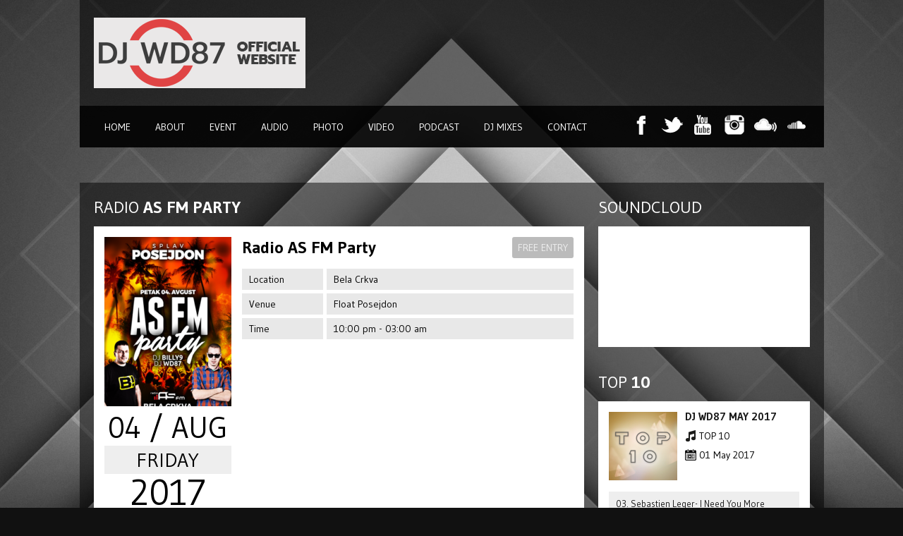

--- FILE ---
content_type: text/html; charset=UTF-8
request_url: https://www.djwd87.com/?event=radio-as-fm-party-3
body_size: 27234
content:
<!DOCTYPE html>

<html xmlns="http://www.w3.org/1999/xhtml" lang="en-US">

<!-- ### BEGIN HEAD ####  -->
<head>

<!-- Meta -->
<meta http-equiv="Content-Type" content="text/html; charset=UTF-8" />

<!-- Title -->
<title>  Radio AS FM Party  DJ WD87 OFFICIAL WEBSITE</title>
	
<!-- Favicon -->
<link rel="shortcut icon" href="http://www.djwd87.com/wp-content/uploads/2013/04/favicon.ico" />

<!-- Wordpress functions -->	
<link rel='dns-prefetch' href='//maps.googleapis.com' />
<link rel='dns-prefetch' href='//fonts.googleapis.com' />
<link rel='dns-prefetch' href='//s.w.org' />
<link rel="alternate" type="application/rss+xml" title="DJ WD87 OFFICIAL WEBSITE &raquo; Feed" href="https://www.djwd87.com" />
<link rel="alternate" type="application/rss+xml" title="DJ WD87 OFFICIAL WEBSITE &raquo; Comments Feed" href="https://www.djwd87.com/?feed=comments-rss2" />
		<script type="text/javascript">
			window._wpemojiSettings = {"baseUrl":"https:\/\/s.w.org\/images\/core\/emoji\/13.0.1\/72x72\/","ext":".png","svgUrl":"https:\/\/s.w.org\/images\/core\/emoji\/13.0.1\/svg\/","svgExt":".svg","source":{"concatemoji":"https:\/\/www.djwd87.com\/wp-includes\/js\/wp-emoji-release.min.js?ver=5.6.16"}};
			!function(e,a,t){var n,r,o,i=a.createElement("canvas"),p=i.getContext&&i.getContext("2d");function s(e,t){var a=String.fromCharCode;p.clearRect(0,0,i.width,i.height),p.fillText(a.apply(this,e),0,0);e=i.toDataURL();return p.clearRect(0,0,i.width,i.height),p.fillText(a.apply(this,t),0,0),e===i.toDataURL()}function c(e){var t=a.createElement("script");t.src=e,t.defer=t.type="text/javascript",a.getElementsByTagName("head")[0].appendChild(t)}for(o=Array("flag","emoji"),t.supports={everything:!0,everythingExceptFlag:!0},r=0;r<o.length;r++)t.supports[o[r]]=function(e){if(!p||!p.fillText)return!1;switch(p.textBaseline="top",p.font="600 32px Arial",e){case"flag":return s([127987,65039,8205,9895,65039],[127987,65039,8203,9895,65039])?!1:!s([55356,56826,55356,56819],[55356,56826,8203,55356,56819])&&!s([55356,57332,56128,56423,56128,56418,56128,56421,56128,56430,56128,56423,56128,56447],[55356,57332,8203,56128,56423,8203,56128,56418,8203,56128,56421,8203,56128,56430,8203,56128,56423,8203,56128,56447]);case"emoji":return!s([55357,56424,8205,55356,57212],[55357,56424,8203,55356,57212])}return!1}(o[r]),t.supports.everything=t.supports.everything&&t.supports[o[r]],"flag"!==o[r]&&(t.supports.everythingExceptFlag=t.supports.everythingExceptFlag&&t.supports[o[r]]);t.supports.everythingExceptFlag=t.supports.everythingExceptFlag&&!t.supports.flag,t.DOMReady=!1,t.readyCallback=function(){t.DOMReady=!0},t.supports.everything||(n=function(){t.readyCallback()},a.addEventListener?(a.addEventListener("DOMContentLoaded",n,!1),e.addEventListener("load",n,!1)):(e.attachEvent("onload",n),a.attachEvent("onreadystatechange",function(){"complete"===a.readyState&&t.readyCallback()})),(n=t.source||{}).concatemoji?c(n.concatemoji):n.wpemoji&&n.twemoji&&(c(n.twemoji),c(n.wpemoji)))}(window,document,window._wpemojiSettings);
		</script>
		<style type="text/css">
img.wp-smiley,
img.emoji {
	display: inline !important;
	border: none !important;
	box-shadow: none !important;
	height: 1em !important;
	width: 1em !important;
	margin: 0 .07em !important;
	vertical-align: -0.1em !important;
	background: none !important;
	padding: 0 !important;
}
</style>
	<link rel='stylesheet' id='style-css'  href='https://www.djwd87.com/wp-content/themes/web/style.css?ver=5.6.16' type='text/css' media='all' />
<link rel='stylesheet' id='css-option-css'  href='https://www.djwd87.com/wp-content/themes/web/css-option.php?ver=5.6.16' type='text/css' media='all' />
<link rel='stylesheet' id='prettyPhoto-css'  href='https://www.djwd87.com/wp-content/themes/web/css/prettyPhoto.css?ver=5.6.16' type='text/css' media='all' />
<link rel='stylesheet' id='shortcodes-css'  href='https://www.djwd87.com/wp-content/themes/web/css/shortcodes.css?ver=5.6.16' type='text/css' media='all' />
<link rel='stylesheet' id='slider-css'  href='https://www.djwd87.com/wp-content/themes/web/css/slider.css?ver=5.6.16' type='text/css' media='all' />
<link rel='stylesheet' id='hover-css'  href='https://www.djwd87.com/wp-content/themes/web/css/hover.css?ver=5.6.16' type='text/css' media='all' />
<link rel='stylesheet' id='font-css'  href='https://fonts.googleapis.com/css?family=Gudea%3A400%2C700%2C900%2C300&#038;ver=5.6.16' type='text/css' media='all' />
<link rel='stylesheet' id='player-css'  href='https://www.djwd87.com/wp-content/themes/web/css/player.css?ver=5.6.16' type='text/css' media='all' />
<link rel='stylesheet' id='wp-block-library-css'  href='https://www.djwd87.com/wp-includes/css/dist/block-library/style.min.css?ver=5.6.16' type='text/css' media='all' />
<link rel='stylesheet' id='instalink-lite-css'  href='https://www.djwd87.com/wp-content/plugins/instalinker/assets/instalink-lite/instalink-lite-1.4.0.min.css?ver=1.5.0' type='text/css' media='all' />
<link rel='stylesheet' id='font-awesome-css'  href='https://www.djwd87.com/wp-content/plugins/elementor/assets/lib/font-awesome/css/font-awesome.min.css?ver=4.7.0' type='text/css' media='all' />
<link rel='stylesheet' id='mixcloud-embed-css'  href='https://www.djwd87.com/wp-content/plugins/mixcloud-embed/mixcloud-embed.css?ver=5.6.16' type='text/css' media='all' />
<script type='text/javascript' src='https://www.djwd87.com/wp-includes/js/jquery/jquery.min.js?ver=3.5.1' id='jquery-core-js'></script>
<script type='text/javascript' src='https://www.djwd87.com/wp-includes/js/jquery/jquery-migrate.min.js?ver=3.3.2' id='jquery-migrate-js'></script>
<script type='text/javascript' src='https://www.djwd87.com/wp-content/themes/web/js/soundmanager2.js?ver=5.6.16' id='soundmanager2-js'></script>
<script type='text/javascript' src='https://www.djwd87.com/wp-content/plugins/instalinker/assets/instalink-lite/instalink-lite-1.4.0.min.js?ver=1.5.0' id='instalink-lite-js'></script>
<script type='text/javascript' src='https://www.djwd87.com/wp-content/themes/web/js/jquery.history.js?ver=5.6.16' id='history-js'></script>
<script type='text/javascript' id='ajax-js-extra'>
/* <![CDATA[ */
var aws_data = {"rootUrl":"https:\/\/www.djwd87.com\/","rootTheme":"https:\/\/www.djwd87.com\/wp-content\/themes\/web\/","loader":""};
/* ]]> */
</script>
<script type='text/javascript' src='https://www.djwd87.com/wp-content/themes/web/js/ajax.js?ver=5.6.16' id='ajax-js'></script>
<link rel="https://api.w.org/" href="https://www.djwd87.com/index.php?rest_route=/" /><link rel="EditURI" type="application/rsd+xml" title="RSD" href="https://www.djwd87.com/xmlrpc.php?rsd" />
<link rel="wlwmanifest" type="application/wlwmanifest+xml" href="https://www.djwd87.com/wp-includes/wlwmanifest.xml" /> 
<meta name="generator" content="WordPress 5.6.16" />
<link rel="canonical" href="https://www.djwd87.com/?event=radio-as-fm-party-3" />
<link rel='shortlink' href='https://www.djwd87.com/?p=1511' />
<link rel="alternate" type="application/json+oembed" href="https://www.djwd87.com/index.php?rest_route=%2Foembed%2F1.0%2Fembed&#038;url=https%3A%2F%2Fwww.djwd87.com%2F%3Fevent%3Dradio-as-fm-party-3" />
<link rel="alternate" type="text/xml+oembed" href="https://www.djwd87.com/index.php?rest_route=%2Foembed%2F1.0%2Fembed&#038;url=https%3A%2F%2Fwww.djwd87.com%2F%3Fevent%3Dradio-as-fm-party-3&#038;format=xml" />

<style>
.scroll-back-to-top-wrapper {
    position: fixed;
	opacity: 0;
	visibility: hidden;
	overflow: hidden;
	text-align: center;
	z-index: 99999999;
    background-color: #fcbf2f;
	color: #eeeeee;
	width: 40px;
	height: 38px;
	line-height: 38px;
	right: 15px;
	bottom: 12px;
	padding-top: 2px;
	border-top-left-radius: 5px;
	border-top-right-radius: 5px;
	border-bottom-right-radius: 5px;
	border-bottom-left-radius: 5px;
	-webkit-transition: all 0.5s ease-in-out;
	-moz-transition: all 0.5s ease-in-out;
	-ms-transition: all 0.5s ease-in-out;
	-o-transition: all 0.5s ease-in-out;
	transition: all 0.5s ease-in-out;
}
.scroll-back-to-top-wrapper:hover {
	background-color: #ffa407;
  color: #eeeeee;
}
.scroll-back-to-top-wrapper.show {
    visibility:visible;
    cursor:pointer;
	opacity: 0.9;
}
.scroll-back-to-top-wrapper i.fa {
	line-height: inherit;
}
.scroll-back-to-top-wrapper .fa-lg {
	vertical-align: 0;
}
</style></head>


<!-- Begin Body -->
<body  class="event-template-default single single-event postid-1511 elementor-default"> 

<script>
  (function(i,s,o,g,r,a,m){i['GoogleAnalyticsObject']=r;i[r]=i[r]||function(){
  (i[r].q=i[r].q||[]).push(arguments)},i[r].l=1*new Date();a=s.createElement(o),
  m=s.getElementsByTagName(o)[0];a.async=1;a.src=g;m.parentNode.insertBefore(a,m)
  })(window,document,'script','//www.google-analytics.com/analytics.js','ga');

  ga('create', 'UA-21751256-1', 'auto');
  ga('send', 'pageview');

</script>
<script type="text/javascript">
    soundManager.url = "https://www.djwd87.com/wp-content/themes/web/swf/";
	soundManager.flashVersion = 9;
	soundManager.useHTML5Audio = true;
	soundManager.debugMode = false;
	
    jQuery(document).ready(function(){
		
		//put your own soundcloud key here
    	jQuery("#fap").fullwidthAudioPlayer({ 
		keyboard: false,autoPlay: false, opened: true, playNextWhenFinished: true, 
		});
	});
</script>	

<div id="fap">
          <a href="https://www.djwd87.com/wp-content/uploads/2017/05/01.-Oxia-Domino-Matador-Remix.mp3" title="01. Oxia - Domino (Matador Remix)" rel="https://www.djwd87.com/wp-content/uploads/2016/01/TOP-10-v4-97x97.png" data-meta="#player-meta"></a>
          <a href="https://www.djwd87.com/wp-content/uploads/2017/05/02.-Bontan-The-First-Time-Original-Mix.mp3" title="02. Bontan - The First Time (Original Mix)" rel="https://www.djwd87.com/wp-content/uploads/2016/01/TOP-10-v4-97x97.png" data-meta="#player-meta"></a>
          <a href="https://www.djwd87.com/wp-content/uploads/2017/05/03.-Sebastien-Leger-I-Need-You-More-Original-Mix.mp3" title="03. Sebastien Leger- I Need You More (Original Mix)" rel="https://www.djwd87.com/wp-content/uploads/2016/01/TOP-10-v4-97x97.png" data-meta="#player-meta"></a>
          <a href="https://www.djwd87.com/wp-content/uploads/2017/05/04.-Joe-Goddard-Music-Is-the-Answer-Hot-Since-82-Remix.mp3" title="04. Joe Goddard - Music Is the Answer (Hot Since 82 Remix)" rel="https://www.djwd87.com/wp-content/uploads/2016/01/TOP-10-v4-97x97.png" data-meta="#player-meta"></a>
          <a href="https://www.djwd87.com/wp-content/uploads/2017/05/05.-Stadiumx-feat.-Bishop-The-Fall-Extended-Mix.mp3" title="05. Stadiumx feat. Bishop - The Fall (Extended Mix)" rel="https://www.djwd87.com/wp-content/uploads/2016/01/TOP-10-v4-97x97.png" data-meta="#player-meta"></a>
          <a href="https://www.djwd87.com/wp-content/uploads/2017/05/06.-Dirty-South-feat.-ANIMA-I-Swear-Extended-Mix.mp3" title="06. Dirty South feat. ANIMA! - I Swear (Extended Mix)" rel="https://www.djwd87.com/wp-content/uploads/2016/01/TOP-10-v4-97x97.png" data-meta="#player-meta"></a>
          <a href="https://www.djwd87.com/wp-content/uploads/2017/05/07.-David-Tort-Strangers-Extended-Mix.mp3" title="07. David Tort - Strangers (Extended Mix)" rel="https://www.djwd87.com/wp-content/uploads/2016/01/TOP-10-v4-97x97.png" data-meta="#player-meta"></a>
          <a href="https://www.djwd87.com/wp-content/uploads/2017/05/08.-Sasha-feat.-Polica-Out-Of-Time-Patrice-Baumel-Mix.mp3" title="08. Sasha feat. Polica - Out Of Time (Patrice Baumel Mix)" rel="https://www.djwd87.com/wp-content/uploads/2016/01/TOP-10-v4-97x97.png" data-meta="#player-meta"></a>
          <a href="https://www.djwd87.com/wp-content/uploads/2017/05/09.-Layton-Giordani-Tigerlilly-Original-Mix.mp3" title="09. Layton Giordani - Tigerlilly (Original Mix)" rel="https://www.djwd87.com/wp-content/uploads/2016/01/TOP-10-v4-97x97.png" data-meta="#player-meta"></a>
          <a href="https://www.djwd87.com/wp-content/uploads/2017/05/10.-Tom-Staar-feat.-Corey-James-Bird-Flu-Extended-Mix.mp3" title="10. Tom Staar feat. Corey James - Bird Flu (Extended Mix)" rel="https://www.djwd87.com/wp-content/uploads/2016/01/TOP-10-v4-97x97.png" data-meta="#player-meta"></a> <span id="player-meta">
<a href="https://www.djwd87.com/?audio=dj-wd87-may-2017">DJ WD87 MAY 2017</a>
<div style="color:#fff">  May  2017 | TOP 10 </div>
</span>
</div>

  
<!-- Header -->
<div id="header"> 			
   <div class="header-row clearfix">		

      <div id="logo">					

         <a href="https://www.djwd87.com"><img src="http://www.djwd87.com/wp-content/uploads/2024/03/WD-Logo-v12.png" alt="logo" /></a>      </div><!-- end #logo --> 
  


   </div><!-- end .header-row clearfix -->   

   <div id="main">
      <div class="main-navigation">
<div id="wizemenu" class="menu-top-menu-container"><ul id="menu-top-menu" class="menu"><li id="menu-item-801" class="menu-item menu-item-type-post_type menu-item-object-page menu-item-home"><a href="https://www.djwd87.com/">Home</a></li>
<li id="menu-item-811" class="menu-item menu-item-type-post_type menu-item-object-page"><a href="https://www.djwd87.com/?page_id=656">About</a></li>
<li id="menu-item-806" class="menu-item menu-item-type-post_type menu-item-object-page"><a href="https://www.djwd87.com/?page_id=71">Event</a></li>
<li id="menu-item-808" class="menu-item menu-item-type-post_type menu-item-object-page"><a href="https://www.djwd87.com/?page_id=376">Audio</a></li>
<li id="menu-item-809" class="menu-item menu-item-type-post_type menu-item-object-page"><a href="https://www.djwd87.com/?page_id=381">Photo</a></li>
<li id="menu-item-810" class="menu-item menu-item-type-post_type menu-item-object-page"><a href="https://www.djwd87.com/?page_id=387">Video</a></li>
<li id="menu-item-807" class="menu-item menu-item-type-post_type menu-item-object-page"><a href="https://www.djwd87.com/?page_id=352">Podcast</a></li>
<li id="menu-item-804" class="menu-item menu-item-type-post_type menu-item-object-page"><a href="https://www.djwd87.com/?page_id=355">DJ Mixes</a></li>
<li id="menu-item-805" class="menu-item menu-item-type-post_type menu-item-object-page"><a href="https://www.djwd87.com/?page_id=639">Contact</a></li>
</ul></div>	

      </div><!-- end .main-navigation -->	
	  
      <div class="header-social">
         <ul id="footer-social">
        
            <li class="facebook footer-social"><a href="https://www.facebook.com/deejaywd87" target="_blank"></a></li>
            <li class="twitter footer-social"><a href="https://twitter.com/djwd87" target="_blank"></a></li>

            <li class="youtube footer-social"><a href="https://www.youtube.com/user/deejaywd87" target="_blank"></a></li>










            <li class="instagram footer-social"><a href="https://www.instagram.com/dj_wd87" target="_blank"></a></li>
            <li class="mixcloud footer-social"><a href="https://www.mixcloud.com/dj_wd87" target="_blank"></a></li>
            <li class="soundcloud footer-social"><a href="https://soundcloud.com/djwd87" target="_blank"></a></li>


         </ul>
	  </div><!-- end .header-social -->
	
  
   </div><!-- end #main -->     
</div><!-- end #header -->

<!-- Wrap -->
<div class="wrap clearfix">
<div id="wrcon">
<div id="content">


   <div class="col-left-single">
      <div class="title-head"><h1>Radio AS FM Party</h1></div>
      <div class="single-col clearfix">
         <div class="event-info">
            <div class="evsng-cover">
               <div class="wz-wrap wz-hover">
                  <img src="https://www.djwd87.com/wp-content/uploads/2017/08/asfm-party-posejdon-plakatt-copy-180x240.png" alt="Radio AS FM Party" />	
                  <div class="he-view">
                     <div class="bg a1" data-animate="fadeIn">	
                        <a href="https://www.djwd87.com/?event=radio-as-fm-party-3" class="evsng-link a2" data-animate="zoomIn"></a>
                        <a href="https://www.djwd87.com/wp-content/uploads/2017/08/asfm-party-posejdon-plakatt-copy.png" class="evsng-zoom a2" data-animate="zoomIn" data-rel="prettyPhoto-cover"></a>
                        <div class="evsng-hover-cancel">Free Entry</div>
                     </div>
                  </div>	
               </div>			
            </div><!-- end .evsng-cover --> 
            <div class="event-single-data"> 
               <div class="event-single-day">04 </div>
               <div class="event-single-month"> / Aug</div>
               <div class="evsng-week">Friday</div>
               <div class="event-single-year">2017</div>
            </div>            
         </div><!-- end .event-info -->
         <div class="event-text">
            <div class="evsng-out"><p>Free Entry</p></div>
            <div class="evsng-head">
               <h2 class="event-title">Radio AS FM Party</h2>
            </div>  	  
            <div class="evsng-info"> 
               <div class="evsng-info-in">                                     
                  <div class="evsng-cell">Location</div>
                  <div class="evsng-cell-info">Bela Crkva</div>                                    
               </div>  
               <div class="evsng-info-in">                                     
                  <div class="evsng-cell">Venue</div>
                  <div class="evsng-cell-info">Float Posejdon</div>                                    
               </div>
               <div class="evsng-info-in">                                       
                  <div class="evsng-cell">Time</div>
                  <div class="evsng-cell-info">10:00 pm - 03:00 am</div>                                        
               </div>
            </div>
                                            
         </div><!-- end .event-text -->        
      </div><!-- end .single-col clearfix -->
   </div><!-- end .col -->
   <div class="sidebar-right">
  <div id="soundcloud-widget-2" class="widget list-nav soundcloud_widget">
    <div class="sidebarnav"><h3>SoundCloud</h3></div>		



    <div class="widgets-col">
<iframe width="100%" height="166" scrolling="no" frameborder="no" src="http://w.soundcloud.com/player/?url=http%3A%2F%2Fapi.soundcloud.com%2Ftracks%2F180456073&show_artwork=true"></iframe>
    </div><!-- end .widgets-col -->

		
  </div><br/>
  <div id="audio-widget-2" class="widget list-nav audio_widget">
    <div class="sidebarnav"><h3>TOP 10</h3></div>		
	
<div class="widgets-col-player">
	<div class="adwdg-cover">

		<img src="https://www.djwd87.com/wp-content/uploads/2016/01/TOP-10-v4-97x97.png" alt="DJ WD87 MAY 2017" />  
	</div><!-- end .adwdg-cover -->
	<div class="adwdg-title">
		<a href="https://www.djwd87.com/?audio=dj-wd87-may-2017" rel="bookmark" title="DJ WD87 MAY 2017">DJ WD87 MAY 2017</a>
	</div>


    <div class="adwdg-info">
        <div class="adwdg-genre">TOP 10</div>
        <div class="adwdg-data">01 May  2017</div>
    </div> 
  

    <ul class="fap-my-playlist"> 

		<li><a href="https://www.djwd87.com/wp-content/uploads/2017/05/03.-Sebastien-Leger-I-Need-You-More-Original-Mix.mp3" title="03. Sebastien Leger- I Need You More (Original Mix)" rel="https://www.djwd87.com/wp-content/uploads/2016/01/TOP-10-v4-97x97.png" data-meta="#player-meta-widget" class="no-ajax">03. Sebastien Leger- I Need You More (Original Mix)</a></li>
		<li><a href="https://www.djwd87.com/wp-content/uploads/2017/05/04.-Joe-Goddard-Music-Is-the-Answer-Hot-Since-82-Remix.mp3" title="04. Joe Goddard - Music Is the Answer (Hot Since 82 Remix)" rel="https://www.djwd87.com/wp-content/uploads/2016/01/TOP-10-v4-97x97.png" data-meta="#player-meta-widget" class="no-ajax">04. Joe Goddard - Music Is the Answer (Hot Since 82 Remix)</a></li>
		<li><a href="https://www.djwd87.com/wp-content/uploads/2017/05/05.-Stadiumx-feat.-Bishop-The-Fall-Extended-Mix.mp3" title="05. Stadiumx feat. Bishop - The Fall (Extended Mix)" rel="https://www.djwd87.com/wp-content/uploads/2016/01/TOP-10-v4-97x97.png" data-meta="#player-meta-widget" class="no-ajax">05. Stadiumx feat. Bishop - The Fall (Extended Mix)</a></li>
		<li><a href="https://www.djwd87.com/wp-content/uploads/2017/05/06.-Dirty-South-feat.-ANIMA-I-Swear-Extended-Mix.mp3" title="06. Dirty South feat. ANIMA! - I Swear (Extended Mix)" rel="https://www.djwd87.com/wp-content/uploads/2016/01/TOP-10-v4-97x97.png" data-meta="#player-meta-widget" class="no-ajax">06. Dirty South feat. ANIMA! - I Swear (Extended Mix)</a></li>
		<li><a href="https://www.djwd87.com/wp-content/uploads/2017/05/07.-David-Tort-Strangers-Extended-Mix.mp3" title="07. David Tort - Strangers (Extended Mix)" rel="https://www.djwd87.com/wp-content/uploads/2016/01/TOP-10-v4-97x97.png" data-meta="#player-meta-widget" class="no-ajax">07. David Tort - Strangers (Extended Mix)</a></li>
		<li><a href="https://www.djwd87.com/wp-content/uploads/2017/05/08.-Sasha-feat.-Polica-Out-Of-Time-Patrice-Baumel-Mix.mp3" title="08. Sasha feat. Polica - Out Of Time (Patrice Baumel Mix)" rel="https://www.djwd87.com/wp-content/uploads/2016/01/TOP-10-v4-97x97.png" data-meta="#player-meta-widget" class="no-ajax">08. Sasha feat. Polica - Out Of Time (Patrice Baumel Mix)</a></li>
		<li><a href="https://www.djwd87.com/wp-content/uploads/2017/05/09.-Layton-Giordani-Tigerlilly-Original-Mix.mp3" title="09. Layton Giordani - Tigerlilly (Original Mix)" rel="https://www.djwd87.com/wp-content/uploads/2016/01/TOP-10-v4-97x97.png" data-meta="#player-meta-widget" class="no-ajax">09. Layton Giordani - Tigerlilly (Original Mix)</a></li>
		<li><a href="https://www.djwd87.com/wp-content/uploads/2017/05/10.-Tom-Staar-feat.-Corey-James-Bird-Flu-Extended-Mix.mp3" title="10. Tom Staar feat. Corey James - Bird Flu (Extended Mix)" rel="https://www.djwd87.com/wp-content/uploads/2016/01/TOP-10-v4-97x97.png" data-meta="#player-meta-widget" class="no-ajax">10. Tom Staar feat. Corey James - Bird Flu (Extended Mix)</a></li>
		<li><a href="https://www.djwd87.com/wp-content/uploads/2017/05/01.-Oxia-Domino-Matador-Remix.mp3" title="01. Oxia - Domino (Matador Remix)" rel="https://www.djwd87.com/wp-content/uploads/2016/01/TOP-10-v4-97x97.png" data-meta="#player-meta-widget" class="no-ajax">01. Oxia - Domino (Matador Remix)</a></li>
		<li><a href="https://www.djwd87.com/wp-content/uploads/2017/05/02.-Bontan-The-First-Time-Original-Mix.mp3" title="02. Bontan - The First Time (Original Mix)" rel="https://www.djwd87.com/wp-content/uploads/2016/01/TOP-10-v4-97x97.png" data-meta="#player-meta-widget" class="no-ajax">02. Bontan - The First Time (Original Mix)</a></li> 
    </ul>
	<span id="player-meta-widget">
		<a href="https://www.djwd87.com/?audio=dj-wd87-may-2017">DJ WD87 MAY 2017</a>
		<div> 01 May  2017 | TOP 10 </div>
	</span>


	<div class="adwdg-buy-now">
		<div class="adwdg-now"></div>
    </div></div><!-- .adwdg-buy-now-->
		
  </div><br/><div 
				data-il data-il-access-token="382585693.aeeff59.6eb1959e51964346bdd5a0c174a19c4a" 
				data-il-width="300px" 
				data-il-height="400px" 
				data-il-image-size="small" 
				data-il-bg-color="#285989">
			</div>
   </div><!-- end .sidebar-right -->
</div><!-- end #content -->
	
</div>
</div><!-- end #wrap -->

<!-- Footer -->
<div class="footer-bar"></div>
<div id="footer">
  <div class="footer-row clearfix">
			
    <div class="footer-col">
    
    </div><!-- end .footer-col -->
				
    <div class="footer-col">
    
    </div><!-- end .footer-col -->
				
    <div class="footer-col">
    
    </div><!-- end .footer-col -->
				
    <div class="footer-col">
    
    </div><!-- end .footer-col -->	
  </div><!-- end .footer-row clearfix -->			
</div><!-- end #footer -->


<div class="footer-ls">
<div id="footer-ls-col"><a href="https://www.facebook.com/deejaywd87" target="_blank"><div class="facebook"></div></a><a href="https://www.mixcloud.com/dj_wd87" target="_blank"><div class="mixcloud"></div></a><a href="https://soundcloud.com/djwd87" target="_blank"><div class="soundcloud"></div></a><a href="https://twitter.com/djwd87" target="_blank"><div class="twitter"></div></a><a href="https://www.youtube.com/user/deejaywd87" target="_blank"><div class="youtube"></div></a><a href="https://www.instagram.com/dj_wd87" target="_blank"><div class="instagram"></div></a>
</div>
</div>


<div id="footer-bottom"> 
  <div class="footer-row">
    <div class="footer-bottom-copyright">
	Copyright 
&copy;
2026 DJ WD87 | All Rights Reserved.

    </div><!-- end .footer-bottom-copyright -->
	
  </div><!-- end .footer-row -->
</div><!-- end .footer-bottom -->


<!-- Google analytics -->
<script>
  (function(i,s,o,g,r,a,m){i['GoogleAnalyticsObject']=r;i[r]=i[r]||function(){
  (i[r].q=i[r].q||[]).push(arguments)},i[r].l=1*new Date();a=s.createElement(o),
  m=s.getElementsByTagName(o)[0];a.async=1;a.src=g;m.parentNode.insertBefore(a,m)
  })(window,document,'script','//www.google-analytics.com/analytics.js','ga');

  ga('create', 'UA-21751256-1', 'auto');
  ga('send', 'pageview');

</script>


<script type="text/javascript">
jQuery(document).ready(function($){
$.backstretch("http://www.djwd87.com/wp-content/uploads/2024/03/ToPBW.jpg");
});
 </script> 
 
<div class="scroll-back-to-top-wrapper">
	<span class="scroll-back-to-top-inner">
					<i class="fa fa-2x fa-arrow-up"></i>
			</span>
</div><script type='text/javascript' id='scroll-back-to-top-js-extra'>
/* <![CDATA[ */
var scrollBackToTop = {"scrollDuration":"500","fadeDuration":"0.5"};
/* ]]> */
</script>
<script type='text/javascript' src='https://www.djwd87.com/wp-content/plugins/scroll-back-to-top/assets/js/scroll-back-to-top.js' id='scroll-back-to-top-js'></script>
<script type='text/javascript' src='https://www.djwd87.com/wp-content/themes/web/js/flexslider.js?ver=5.6.16' id='flexslider-js'></script>
<script type='text/javascript' src='https://www.djwd87.com/wp-content/themes/web/js/fullwidthAudioPlayer.js?ver=5.6.16' id='fullwidthAudioPlayer-js'></script>
<script type='text/javascript' src='https://www.djwd87.com/wp-content/themes/web/js/jPlayerRadio.js?ver=5.6.16' id='jPlayerRadio-js'></script>
<script type='text/javascript' src='https://www.djwd87.com/wp-content/themes/web/js/prettyPhoto.js?ver=5.6.16' id='prettyPhoto-js'></script>
<script type='text/javascript' src='https://www.djwd87.com/wp-content/themes/web/js/backstretch.js?ver=5.6.16' id='backstretch-js'></script>
<script type='text/javascript' src='https://www.djwd87.com/wp-content/themes/web/js/hoverex.js?ver=5.6.16' id='hoverex-js'></script>
<script type='text/javascript' src='https://www.djwd87.com/wp-content/themes/web/js/gmap.js?ver=5.6.16' id='gmap-js'></script>
<script type='text/javascript' src='https://www.djwd87.com/wp-content/themes/web/js/idTabs.js?ver=5.6.16' id='idTabs-js'></script>
<script type='text/javascript' src='https://www.djwd87.com/wp-content/themes/web/js/firstword.js?ver=5.6.16' id='firstword-js'></script>
<script type='text/javascript' src='https://www.djwd87.com/wp-content/themes/web/js/scriptnoajax.js?ver=5.6.16' id='scriptnoajax-js'></script>
<script type='text/javascript' src='https://www.djwd87.com/wp-content/themes/web/js/script.js?ver=5.6.16' id='script-js'></script>
<script type='text/javascript' src='http://maps.googleapis.com/maps/api/js?sensor=false&#038;ver=5.6.16' id='map-js'></script>
<script type='text/javascript' src='https://www.djwd87.com/wp-includes/js/wp-embed.min.js?ver=5.6.16' id='wp-embed-js'></script>

</body>
</html>

--- FILE ---
content_type: text/plain
request_url: https://www.google-analytics.com/j/collect?v=1&_v=j102&a=1285386653&t=pageview&_s=1&dl=https%3A%2F%2Fwww.djwd87.com%2F%3Fevent%3Dradio-as-fm-party-3&ul=en-us%40posix&dt=Radio%20AS%20FM%20Party%20DJ%20WD87%20OFFICIAL%20WEBSITE&sr=1280x720&vp=1280x720&_u=IEBAAEABAAAAACAAI~&jid=653571979&gjid=2143047211&cid=636990666.1767832605&tid=UA-21751256-1&_gid=662857585.1767832605&_r=1&_slc=1&z=1388915358
body_size: -449
content:
2,cG-4CCBJLJ29H

--- FILE ---
content_type: text/javascript
request_url: https://www.djwd87.com/wp-content/themes/web/js/jPlayerRadio.js?ver=5.6.16
body_size: 84793
content:
/*
 * jPlayer Plugin for jQuery JavaScript Library
 * http://www.jplayer.org
 *
 * Copyright (c) 2009 - 2013 Happyworm Ltd
 * Dual licensed under the MIT and GPL licenses.
 *  - http://www.opensource.org/licenses/mit-license.php
 *  - http://www.gnu.org/copyleft/gpl.html
 *
 * Author: Mark J Panaghiston
 * Version: 2.3.0
 * Date: 20th April 2013
 */
(function (b, f) {
        "function" === typeof define && define.amd ? define(["jquery"], f) : f(b.jQuery)
    })(this, function (b, f) {
        b.fn.jPlayer = function (a) {
            var c = "string" === typeof a,
                d = Array.prototype.slice.call(arguments, 1),
                e = this;
            a = !c && d.length ? b.extend.apply(null, [!0, a].concat(d)) : a;
            if (c && "_" === a.charAt(0)) return e;
            c ? this.each(function () {
                    var c = b.data(this, "jPlayer"),
                        h = c && b.isFunction(c[a]) ? c[a].apply(c, d) : c;
                    if (h !== c && h !== f) return e = h, !1
                }) : this.each(function () {
                    var c = b.data(this, "jPlayer");
                    c ? c.option(a || {}) : b.data(this,
                        "jPlayer", new b.jPlayer(a, this))
                });
            return e
        };
        b.jPlayer = function (a, c) {
            if (arguments.length) {
                this.element = b(c);
                this.options = b.extend(!0, {}, this.options, a);
                var d = this;
                this.element.bind("remove.jPlayer", function () {
                        d.destroy()
                    });
                this._init()
            }
        };
        b.jPlayer.emulateMethods = "load play pause";
        b.jPlayer.emulateStatus = "src readyState networkState currentTime duration paused ended playbackRate";
        b.jPlayer.emulateOptions = "muted volume";
        b.jPlayer.reservedEvent = "ready flashreset resize repeat error warning";
        b.jPlayer.event = {};
        b.each("ready flashreset resize repeat click error warning loadstart progress suspend abort emptied stalled play pause loadedmetadata loadeddata waiting playing canplay canplaythrough seeking seeked timeupdate ended ratechange durationchange volumechange".split(" "), function () {
                b.jPlayer.event[this] = "jPlayer_" + this
            });
        b.jPlayer.htmlEvent = "loadstart abort emptied stalled loadedmetadata loadeddata canplay canplaythrough ratechange".split(" ");
        b.jPlayer.pause = function () {
            b.each(b.jPlayer.prototype.instances, function (a, c) {
                    c.data("jPlayer").status.srcSet && c.jPlayer("pause")
                })
        };
        b.jPlayer.timeFormat = {
            showHour: !1,
            showMin: !0,
            showSec: !0,
            padHour: !1,
            padMin: !0,
            padSec: !0,
            sepHour: ":",
            sepMin: ":",
            sepSec: ""
        };
        var l = function () {
            this.init()
        };
        l.prototype = {
            init: function () {
                this.options = {
                    timeFormat: b.jPlayer.timeFormat
                }
            },
            time: function (a) {
                var c = new Date(1E3 * (a && "number" === typeof a ? a : 0)),
                    b = c.getUTCHours();
                a = this.options.timeFormat.showHour ? c.getUTCMinutes() : c.getUTCMinutes() + 60 * b;
                c = this.options.timeFormat.showMin ? c.getUTCSeconds() :
                    c.getUTCSeconds() + 60 * a;
                b = this.options.timeFormat.padHour && 10 > b ? "0" + b : b;
                a = this.options.timeFormat.padMin && 10 > a ? "0" + a : a;
                c = this.options.timeFormat.padSec && 10 > c ? "0" + c : c;
                b = "" + (this.options.timeFormat.showHour ? b + this.options.timeFormat.sepHour : "");
                b += this.options.timeFormat.showMin ? a + this.options.timeFormat.sepMin : "";
                return b += this.options.timeFormat.showSec ? c + this.options.timeFormat.sepSec : ""
            }
        };
        var m = new l;
        b.jPlayer.convertTime = function (a) {
            return m.time(a)
        };
        b.jPlayer.uaBrowser = function (a) {
            a = a.toLowerCase();
            var b = /(opera)(?:.*version)?[ \/]([\w.]+)/,
                d = /(msie) ([\w.]+)/,
                e = /(mozilla)(?:.*? rv:([\w.]+))?/;
            a = /(webkit)[ \/]([\w.]+)/.exec(a) || b.exec(a) || d.exec(a) || 0 > a.indexOf("compatible") && e.exec(a) || [];
            return {
                browser: a[1] || "",
                version: a[2] || "0"
            }
        };
        b.jPlayer.uaPlatform = function (a) {
            var b = a.toLowerCase(),
                d = /(android)/,
                e = /(mobile)/;
            a = /(ipad|iphone|ipod|android|blackberry|playbook|windows ce|webos)/.exec(b) || [];
            b = /(ipad|playbook)/.exec(b) || !e.exec(b) && d.exec(b) || [];
            a[1] && (a[1] = a[1].replace(/\s/g, "_"));
            return {
                platform: a[1] || "",
                tablet: b[1] || ""
            }
        };
        b.jPlayer.browser = {};
        b.jPlayer.platform = {};
        var j = b.jPlayer.uaBrowser(navigator.userAgent);
        j.browser && (b.jPlayer.browser[j.browser] = !0, b.jPlayer.browser.version = j.version);
        j = b.jPlayer.uaPlatform(navigator.userAgent);
        j.platform && (b.jPlayer.platform[j.platform] = !0, b.jPlayer.platform.mobile = !j.tablet, b.jPlayer.platform.tablet = !! j.tablet);
        b.jPlayer.getDocMode = function () {
            var a;
            b.jPlayer.browser.msie && (document.documentMode ? a = document.documentMode : (a = 5, document.compatMode && "CSS1Compat" ===
                    document.compatMode && (a = 7)));
            return a
        };
        b.jPlayer.browser.documentMode = b.jPlayer.getDocMode();
        b.jPlayer.nativeFeatures = {
            init: function () {
                var a = document,
                    b = a.createElement("video"),
                    d = {
                        w3c: "fullscreenEnabled fullscreenElement requestFullscreen exitFullscreen fullscreenchange fullscreenerror".split(" "),
                        moz: "mozFullScreenEnabled mozFullScreenElement mozRequestFullScreen mozCancelFullScreen mozfullscreenchange mozfullscreenerror".split(" "),
                        webkit: " webkitCurrentFullScreenElement webkitRequestFullScreen webkitCancelFullScreen webkitfullscreenchange ".split(" "),
                        webkitVideo: "webkitSupportsFullscreen webkitDisplayingFullscreen webkitEnterFullscreen webkitExitFullscreen  ".split(" ")
                    }, e = ["w3c", "moz", "webkit", "webkitVideo"],
                    g, h;
                this.fullscreen = b = {
                    support: {
                        w3c: !! a[d.w3c[0]],
                        moz: !! a[d.moz[0]],
                        webkit: "function" === typeof a[d.webkit[3]],
                        webkitVideo: "function" === typeof b[d.webkitVideo[2]]
                    },
                    used: {}
                };
                g = 0;
                for (h = e.length; g < h; g++) {
                    var f = e[g];
                    if (b.support[f]) {
                        b.spec = f;
                        b.used[f] = !0;
                        break
                    }
                }
                if (b.spec) {
                    var k = d[b.spec];
                    b.api = {
                        fullscreenEnabled: !0,
                        fullscreenElement: function (b) {
                            b =
                                b ? b : a;
                            return b[k[1]]
                        },
                        requestFullscreen: function (a) {
                            return a[k[2]]()
                        },
                        exitFullscreen: function (b) {
                            b = b ? b : a;
                            return b[k[3]]()
                        }
                    };
                    b.event = {
                        fullscreenchange: k[4],
                        fullscreenerror: k[5]
                    }
                } else b.api = {
                        fullscreenEnabled: !1,
                        fullscreenElement: function () {
                            return null
                        },
                        requestFullscreen: function () {},
                        exitFullscreen: function () {}
                }, b.event = {}
            }
        };
        b.jPlayer.nativeFeatures.init();
        b.jPlayer.focus = null;
        b.jPlayer.keyIgnoreElementNames = "INPUT TEXTAREA";
        var n = function (a) {
            var c = b.jPlayer.focus,
                d;
            c && (b.each(b.jPlayer.keyIgnoreElementNames.split(/\s+/g), function (b, c) {
                        if (a.target.nodeName.toUpperCase() === c.toUpperCase()) return d = !0, !1
                    }), d || b.each(c.options.keyBindings, function (d, g) {
                        if (g && a.which === g.key && b.isFunction(g.fn)) return a.preventDefault(), g.fn(c), !1
                    }))
        };
        b.jPlayer.keys = function (a) {
            b(document.documentElement).unbind("keydown.jPlayer");
            a && b(document.documentElement).bind("keydown.jPlayer", n)
        };
        b.jPlayer.keys(!0);
        b.jPlayer.prototype = {
            count: 0,
            version: {
                script: "2.3.0",
                needFlash: "2.3.0",
                flash: "unknown"
            },
            options: {
                swfPath: "js",
                solution: "html, flash",
                supplied: "mp3",
                preload: "metadata",
                volume: 0.8,
                muted: !1,
                wmode: "opaque",
                backgroundColor: "#000000",
                cssSelectorAncestor: "#jp_container_1",
                cssSelector: {
                    videoPlay: ".jp-video-play",
                    play: ".jp-play",
                    pause: ".jp-pause",
                    stop: ".jp-stop",
                    seekBar: ".jp-seek-bar",
                    playBar: ".jp-play-bar",
                    mute: ".jp-mute",
                    unmute: ".jp-unmute",
                    volumeBar: ".jp-volume-bar",
                    volumeBarValue: ".jp-volume-bar-value",
                    volumeMax: ".jp-volume-max",
                    currentTime: ".jp-current-time",
                    duration: ".jp-duration",
                    fullScreen: ".jp-full-screen",
                    restoreScreen: ".jp-restore-screen",
                    repeat: ".jp-repeat",
                    repeatOff: ".jp-repeat-off",
                    gui: ".jp-gui",
                    noSolution: ".jp-no-solution"
                },
                smoothPlayBar: !1,
                fullScreen: !1,
                fullWindow: !1,
                autohide: {
                    restored: !1,
                    full: !0,
                    fadeIn: 200,
                    fadeOut: 600,
                    hold: 1E3
                },
                loop: !1,
                repeat: function (a) {
                    a.jPlayer.options.loop ? b(this).unbind(".jPlayerRepeat").bind(b.jPlayer.event.ended + ".jPlayer.jPlayerRepeat", function () {
                            b(this).jPlayer("play")
                        }) : b(this).unbind(".jPlayerRepeat")
                },
                nativeVideoControls: {},
                noFullWindow: {
                    msie: /msie [0-6]\./,
                    ipad: /ipad.*?os [0-4]\./,
                    iphone: /iphone/,
                    ipod: /ipod/,
                    android_pad: /android [0-3]\.(?!.*?mobile)/,
                    android_phone: /android.*?mobile/,
                    blackberry: /blackberry/,
                    windows_ce: /windows ce/,
                    iemobile: /iemobile/,
                    webos: /webos/
                },
                noVolume: {
                    ipad: /ipad/,
                    iphone: /iphone/,
                    ipod: /ipod/,
                    android_pad: /android(?!.*?mobile)/,
                    android_phone: /android.*?mobile/,
                    blackberry: /blackberry/,
                    windows_ce: /windows ce/,
                    iemobile: /iemobile/,
                    webos: /webos/,
                    playbook: /playbook/
                },
                timeFormat: {},
                keyEnabled: !1,
                audioFullScreen: !1,
                keyBindings: {
                    play: {
                        key: 32,
                        fn: function (a) {
                            a.status.paused ? a.play() :
                                a.pause()
                        }
                    },
                    fullScreen: {
                        key: 13,
                        fn: function (a) {
                            (a.status.video || a.options.audioFullScreen) && a._setOption("fullScreen", !a.options.fullScreen)
                        }
                    },
                    muted: {
                        key: 8,
                        fn: function (a) {
                            a._muted(!a.options.muted)
                        }
                    },
                    volumeUp: {
                        key: 38,
                        fn: function (a) {
                            a.volume(a.options.volume + 0.1)
                        }
                    },
                    volumeDown: {
                        key: 40,
                        fn: function (a) {
                            a.volume(a.options.volume - 0.1)
                        }
                    }
                },
                verticalVolume: !1,
                idPrefix: "jp",
                noConflict: "jQuery",
                emulateHtml: !1,
                errorAlerts: !1,
                warningAlerts: !1
            },
            optionsAudio: {
                size: {
                    width: "0px",
                    height: "0px",
                    cssClass: ""
                },
                sizeFull: {
                    width: "0px",
                    height: "0px",
                    cssClass: ""
                }
            },
            optionsVideo: {
                size: {
                    width: "480px",
                    height: "270px",
                    cssClass: "jp-video-270p"
                },
                sizeFull: {
                    width: "100%",
                    height: "100%",
                    cssClass: "jp-video-full"
                }
            },
            instances: {},
            status: {
                src: "",
                media: {},
                paused: !0,
                format: {},
                formatType: "",
                waitForPlay: !0,
                waitForLoad: !0,
                srcSet: !1,
                video: !1,
                seekPercent: 0,
                currentPercentRelative: 0,
                currentPercentAbsolute: 0,
                currentTime: 0,
                duration: 0,
                videoWidth: 0,
                videoHeight: 0,
                readyState: 0,
                networkState: 0,
                playbackRate: 1,
                ended: 0
            },
            internal: {
                ready: !1
            },
            solution: {
                html: !0,
                flash: !0
            },
            format: {
                mp3: {
                    codec: 'audio/mpeg; codecs="mp3"',
                    flashCanPlay: !0,
                    media: "audio"
                },
                m4a: {
                    codec: 'audio/mp4; codecs="mp4a.40.2"',
                    flashCanPlay: !0,
                    media: "audio"
                },
                oga: {
                    codec: 'audio/ogg; codecs="vorbis"',
                    flashCanPlay: !1,
                    media: "audio"
                },
                wav: {
                    codec: 'audio/wav; codecs="1"',
                    flashCanPlay: !1,
                    media: "audio"
                },
                webma: {
                    codec: 'audio/webm; codecs="vorbis"',
                    flashCanPlay: !1,
                    media: "audio"
                },
                fla: {
                    codec: "audio/x-flv",
                    flashCanPlay: !0,
                    media: "audio"
                },
                rtmpa: {
                    codec: 'audio/rtmp; codecs="rtmp"',
                    flashCanPlay: !0,
                    media: "audio"
                },
                m4v: {
                    codec: 'video/mp4; codecs="avc1.42E01E, mp4a.40.2"',
                    flashCanPlay: !0,
                    media: "video"
                },
                ogv: {
                    codec: 'video/ogg; codecs="theora, vorbis"',
                    flashCanPlay: !1,
                    media: "video"
                },
                webmv: {
                    codec: 'video/webm; codecs="vorbis, vp8"',
                    flashCanPlay: !1,
                    media: "video"
                },
                flv: {
                    codec: "video/x-flv",
                    flashCanPlay: !0,
                    media: "video"
                },
                rtmpv: {
                    codec: 'video/rtmp; codecs="rtmp"',
                    flashCanPlay: !0,
                    media: "video"
                }
            },
            _init: function () {
                var a = this;
                this.element.empty();
                this.status = b.extend({}, this.status);
                this.internal = b.extend({}, this.internal);
                this.options.timeFormat = b.extend({}, b.jPlayer.timeFormat,
                    this.options.timeFormat);
                this.internal.cmdsIgnored = b.jPlayer.platform.ipad || b.jPlayer.platform.iphone || b.jPlayer.platform.ipod;
                this.internal.domNode = this.element.get(0);
                this.options.keyEnabled && !b.jPlayer.focus && (b.jPlayer.focus = this);
                this.formats = [];
                this.solutions = [];
                this.require = {};
                this.htmlElement = {};
                this.html = {};
                this.html.audio = {};
                this.html.video = {};
                this.flash = {};
                this.css = {};
                this.css.cs = {};
                this.css.jq = {};
                this.ancestorJq = [];
                this.options.volume = this._limitValue(this.options.volume, 0, 1);
                b.each(this.options.supplied.toLowerCase().split(","), function (c, d) {
                        var e = d.replace(/^\s+|\s+$/g, "");
                        if (a.format[e]) {
                            var f = !1;
                            b.each(a.formats, function (a, b) {
                                    if (e === b) return f = !0, !1
                                });
                            f || a.formats.push(e)
                        }
                    });
                b.each(this.options.solution.toLowerCase().split(","), function (c, d) {
                        var e = d.replace(/^\s+|\s+$/g, "");
                        if (a.solution[e]) {
                            var f = !1;
                            b.each(a.solutions, function (a, b) {
                                    if (e === b) return f = !0, !1
                                });
                            f || a.solutions.push(e)
                        }
                    });
                this.internal.instance = "jp_" + this.count;
                this.instances[this.internal.instance] = this.element;
                this.element.attr("id") || this.element.attr("id",
                    this.options.idPrefix + "_jplayer_" + this.count);
                this.internal.self = b.extend({}, {
                        id: this.element.attr("id"),
                        jq: this.element
                    });
                this.internal.audio = b.extend({}, {
                        id: this.options.idPrefix + "_audio_" + this.count,
                        jq: f
                    });
                this.internal.video = b.extend({}, {
                        id: this.options.idPrefix + "_video_" + this.count,
                        jq: f
                    });
                this.internal.flash = b.extend({}, {
                        id: this.options.idPrefix + "_flash_" + this.count,
                        jq: f,
                        swf: this.options.swfPath + (".swf" !== this.options.swfPath.toLowerCase().slice(-4) ? (this.options.swfPath && "/" !== this.options.swfPath.slice(-1) ?
                                "/" : "") + "Jplayer.swf" : "")
                    });
                this.internal.poster = b.extend({}, {
                        id: this.options.idPrefix + "_poster_" + this.count,
                        jq: f
                    });
                b.each(b.jPlayer.event, function (b, c) {
                        a.options[b] !== f && (a.element.bind(c + ".jPlayer", a.options[b]), a.options[b] = f)
                    });
                this.require.audio = !1;
                this.require.video = !1;
                b.each(this.formats, function (b, c) {
                        a.require[a.format[c].media] = !0
                    });
                this.options = this.require.video ? b.extend(!0, {}, this.optionsVideo, this.options) : b.extend(!0, {}, this.optionsAudio, this.options);
                this._setSize();
                this.status.nativeVideoControls =
                    this._uaBlocklist(this.options.nativeVideoControls);
                this.status.noFullWindow = this._uaBlocklist(this.options.noFullWindow);
                this.status.noVolume = this._uaBlocklist(this.options.noVolume);
                b.jPlayer.nativeFeatures.fullscreen.api.fullscreenEnabled && this._fullscreenAddEventListeners();
                this._restrictNativeVideoControls();
                this.htmlElement.poster = document.createElement("img");
                this.htmlElement.poster.id = this.internal.poster.id;
                this.htmlElement.poster.onload = function () {
                    (!a.status.video || a.status.waitForPlay) &&
                        a.internal.poster.jq.show()
                };
                this.element.append(this.htmlElement.poster);
                this.internal.poster.jq = b("#" + this.internal.poster.id);
                this.internal.poster.jq.css({
                        width: this.status.width,
                        height: this.status.height
                    });
                this.internal.poster.jq.hide();
                this.internal.poster.jq.bind("click.jPlayer", function () {
                        a._trigger(b.jPlayer.event.click)
                    });
                this.html.audio.available = !1;
                this.require.audio && (this.htmlElement.audio = document.createElement("audio"), this.htmlElement.audio.id = this.internal.audio.id, this.html.audio.available = !! this.htmlElement.audio.canPlayType && this._testCanPlayType(this.htmlElement.audio));
                this.html.video.available = !1;
                this.require.video && (this.htmlElement.video = document.createElement("video"), this.htmlElement.video.id = this.internal.video.id, this.html.video.available = !! this.htmlElement.video.canPlayType && this._testCanPlayType(this.htmlElement.video));
                this.flash.available = this._checkForFlash(10.1);
                this.html.canPlay = {};
                this.flash.canPlay = {};
                b.each(this.formats, function (b, c) {
                        a.html.canPlay[c] = a.html[a.format[c].media].available &&
                            "" !== a.htmlElement[a.format[c].media].canPlayType(a.format[c].codec);
                        a.flash.canPlay[c] = a.format[c].flashCanPlay && a.flash.available
                    });
                this.html.desired = !1;
                this.flash.desired = !1;
                b.each(this.solutions, function (c, d) {
                        if (0 === c) a[d].desired = !0;
                        else {
                            var e = !1,
                                f = !1;
                            b.each(a.formats, function (b, c) {
                                    a[a.solutions[0]].canPlay[c] && ("video" === a.format[c].media ? f = !0 : e = !0)
                                });
                            a[d].desired = a.require.audio && !e || a.require.video && !f
                        }
                    });
                this.html.support = {};
                this.flash.support = {};
                b.each(this.formats, function (b, c) {
                        a.html.support[c] =
                            a.html.canPlay[c] && a.html.desired;
                        a.flash.support[c] = a.flash.canPlay[c] && a.flash.desired
                    });
                this.html.used = !1;
                this.flash.used = !1;
                b.each(this.solutions, function (c, d) {
                        b.each(a.formats, function (b, c) {
                                if (a[d].support[c]) return a[d].used = !0, !1
                            })
                    });
                this._resetActive();
                this._resetGate();
                this._cssSelectorAncestor(this.options.cssSelectorAncestor);
                !this.html.used && !this.flash.used ? (this._error({
                            type: b.jPlayer.error.NO_SOLUTION,
                            context: "{solution:'" + this.options.solution + "', supplied:'" + this.options.supplied + "'}",
                            message: b.jPlayer.errorMsg.NO_SOLUTION,
                            hint: b.jPlayer.errorHint.NO_SOLUTION
                        }), this.css.jq.noSolution.length && this.css.jq.noSolution.show()) : this.css.jq.noSolution.length && this.css.jq.noSolution.hide();
                if (this.flash.used) {
                    var c, d = "jQuery=" + encodeURI(this.options.noConflict) + "&id=" + encodeURI(this.internal.self.id) + "&vol=" + this.options.volume + "&muted=" + this.options.muted;
                    if (b.jPlayer.browser.msie && (9 > Number(b.jPlayer.browser.version) || 9 > b.jPlayer.browser.documentMode)) {
                        d = ['<param name="movie" value="' +
                            this.internal.flash.swf + '" />', '<param name="FlashVars" value="' + d + '" />', '<param name="allowScriptAccess" value="always" />', '<param name="bgcolor" value="' + this.options.backgroundColor + '" />', '<param name="wmode" value="' + this.options.wmode + '" />'
                        ];
                        c = document.createElement('<object id="' + this.internal.flash.id + '" classid="clsid:d27cdb6e-ae6d-11cf-96b8-444553540000" width="0" height="0" tabindex="-1"></object>');
                        for (var e = 0; e < d.length; e++) c.appendChild(document.createElement(d[e]))
                    } else e = function (a,
                            b, c) {
                            var d = document.createElement("param");
                            d.setAttribute("name", b);
                            d.setAttribute("value", c);
                            a.appendChild(d)
                    }, c = document.createElement("object"), c.setAttribute("id", this.internal.flash.id), c.setAttribute("data", this.internal.flash.swf), c.setAttribute("type", "application/x-shockwave-flash"), c.setAttribute("width", "1"), c.setAttribute("height", "1"), c.setAttribute("tabindex", "-1"), e(c, "flashvars", d), e(c, "allowscriptaccess", "always"), e(c, "bgcolor", this.options.backgroundColor), e(c, "wmode", this.options.wmode);
                    this.element.append(c);
                    this.internal.flash.jq = b(c)
                }
                this.html.used && (this.html.audio.available && (this._addHtmlEventListeners(this.htmlElement.audio, this.html.audio), this.element.append(this.htmlElement.audio), this.internal.audio.jq = b("#" + this.internal.audio.id)), this.html.video.available && (this._addHtmlEventListeners(this.htmlElement.video, this.html.video), this.element.append(this.htmlElement.video), this.internal.video.jq = b("#" + this.internal.video.id), this.status.nativeVideoControls ? this.internal.video.jq.css({
                                width: this.status.width,
                                height: this.status.height
                            }) : this.internal.video.jq.css({
                                width: "0px",
                                height: "0px"
                            }), this.internal.video.jq.bind("click.jPlayer", function () {
                                a._trigger(b.jPlayer.event.click)
                            })));
                this.options.emulateHtml && this._emulateHtmlBridge();
                this.html.used && !this.flash.used && setTimeout(function () {
                        a.internal.ready = !0;
                        a.version.flash = "n/a";
                        a._trigger(b.jPlayer.event.repeat);
                        a._trigger(b.jPlayer.event.ready)
                    }, 100);
                this._updateNativeVideoControls();
                this._updateInterface();
                this._updateButtons(!1);
                this._updateAutohide();
                this._updateVolume(this.options.volume);
                this._updateMute(this.options.muted);
                this.css.jq.videoPlay.length && this.css.jq.videoPlay.hide();
                b.jPlayer.prototype.count++
            },
            destroy: function () {
                this.clearMedia();
                this._removeUiClass();
                this.css.jq.currentTime.length && this.css.jq.currentTime.text("");
                this.css.jq.duration.length && this.css.jq.duration.text("");
                b.each(this.css.jq, function (a, b) {
                        b.length && b.unbind(".jPlayer")
                    });
                this.internal.poster.jq.unbind(".jPlayer");
                this.internal.video.jq && this.internal.video.jq.unbind(".jPlayer");
                this._fullscreenRemoveEventListeners();
                this === b.jPlayer.focus && (b.jPlayer.focus = null);
                this.options.emulateHtml && this._destroyHtmlBridge();
                this.element.removeData("jPlayer");
                this.element.unbind(".jPlayer");
                this.element.empty();
                delete this.instances[this.internal.instance]
            },
            enable: function () {},
            disable: function () {},
            _testCanPlayType: function (a) {
                try {
                    return a.canPlayType(this.format.mp3.codec), !0
                } catch (b) {
                    return !1
                }
            },
            _uaBlocklist: function (a) {
                var c = navigator.userAgent.toLowerCase(),
                    d = !1;
                b.each(a, function (a,
                        b) {
                        if (b && b.test(c)) return d = !0, !1
                    });
                return d
            },
            _restrictNativeVideoControls: function () {
                this.require.audio && this.status.nativeVideoControls && (this.status.nativeVideoControls = !1, this.status.noFullWindow = !0)
            },
            _updateNativeVideoControls: function () {
                this.html.video.available && this.html.used && (this.htmlElement.video.controls = this.status.nativeVideoControls, this._updateAutohide(), this.status.nativeVideoControls && this.require.video ? (this.internal.poster.jq.hide(), this.internal.video.jq.css({
                                width: this.status.width,
                                height: this.status.height
                            })) : this.status.waitForPlay && this.status.video && (this.internal.poster.jq.show(), this.internal.video.jq.css({
                                width: "0px",
                                height: "0px"
                            })))
            },
            _addHtmlEventListeners: function (a, c) {
                var d = this;
                a.preload = this.options.preload;
                a.muted = this.options.muted;
                a.volume = this.options.volume;
                a.addEventListener("progress", function () {
                        c.gate && (d.internal.cmdsIgnored && 0 < this.readyState && (d.internal.cmdsIgnored = !1), d._getHtmlStatus(a), d._updateInterface(), d._trigger(b.jPlayer.event.progress))
                    }, !1);
                a.addEventListener("timeupdate", function () {
                        c.gate && (d._getHtmlStatus(a), d._updateInterface(), d._trigger(b.jPlayer.event.timeupdate))
                    }, !1);
                a.addEventListener("durationchange", function () {
                        c.gate && (d._getHtmlStatus(a), d._updateInterface(), d._trigger(b.jPlayer.event.durationchange))
                    }, !1);
                a.addEventListener("play", function () {
                        c.gate && (d._updateButtons(!0), d._html_checkWaitForPlay(), d._trigger(b.jPlayer.event.play))
                    }, !1);
                a.addEventListener("playing", function () {
                        c.gate && (d._updateButtons(!0), d._seeked(), d._trigger(b.jPlayer.event.playing))
                    }, !1);
                a.addEventListener("pause", function () {
                        c.gate && (d._updateButtons(!1), d._trigger(b.jPlayer.event.pause))
                    }, !1);
                a.addEventListener("waiting", function () {
                        c.gate && (d._seeking(), d._trigger(b.jPlayer.event.waiting))
                    }, !1);
                a.addEventListener("seeking", function () {
                        c.gate && (d._seeking(), d._trigger(b.jPlayer.event.seeking))
                    }, !1);
                a.addEventListener("seeked", function () {
                        c.gate && (d._seeked(), d._trigger(b.jPlayer.event.seeked))
                    }, !1);
                a.addEventListener("volumechange", function () {
                        c.gate && (d.options.volume = a.volume,
                            d.options.muted = a.muted, d._updateMute(), d._updateVolume(), d._trigger(b.jPlayer.event.volumechange))
                    }, !1);
                a.addEventListener("suspend", function () {
                        c.gate && (d._seeked(), d._trigger(b.jPlayer.event.suspend))
                    }, !1);
                a.addEventListener("ended", function () {
                        c.gate && (b.jPlayer.browser.webkit || (d.htmlElement.media.currentTime = 0), d.htmlElement.media.pause(), d._updateButtons(!1), d._getHtmlStatus(a, !0), d._updateInterface(), d._trigger(b.jPlayer.event.ended))
                    }, !1);
                a.addEventListener("error", function () {
                        c.gate && (d._updateButtons(!1),
                            d._seeked(), d.status.srcSet && (clearTimeout(d.internal.htmlDlyCmdId), d.status.waitForLoad = !0, d.status.waitForPlay = !0, d.status.video && !d.status.nativeVideoControls && d.internal.video.jq.css({
                                        width: "0px",
                                        height: "0px"
                                    }), d._validString(d.status.media.poster) && !d.status.nativeVideoControls && d.internal.poster.jq.show(), d.css.jq.videoPlay.length && d.css.jq.videoPlay.show(), d._error({
                                        type: b.jPlayer.error.URL,
                                        context: d.status.src,
                                        message: b.jPlayer.errorMsg.URL,
                                        hint: b.jPlayer.errorHint.URL
                                    })))
                    }, !1);
                b.each(b.jPlayer.htmlEvent, function (e, g) {
                        a.addEventListener(this, function () {
                                c.gate && d._trigger(b.jPlayer.event[g])
                            }, !1)
                    })
            },
            _getHtmlStatus: function (a, b) {
                var d = 0,
                    e = 0,
                    g = 0,
                    f = 0;
                isFinite(a.duration) && (this.status.duration = a.duration);
                d = a.currentTime;
                e = 0 < this.status.duration ? 100 * d / this.status.duration : 0;
                "object" === typeof a.seekable && 0 < a.seekable.length ? (g = 0 < this.status.duration ? 100 * a.seekable.end(a.seekable.length - 1) / this.status.duration : 100, f = 0 < this.status.duration ? 100 * a.currentTime / a.seekable.end(a.seekable.length - 1) : 0) : (g = 100,
                    f = e);
                b && (e = f = d = 0);
                this.status.seekPercent = g;
                this.status.currentPercentRelative = f;
                this.status.currentPercentAbsolute = e;
                this.status.currentTime = d;
                this.status.videoWidth = a.videoWidth;
                this.status.videoHeight = a.videoHeight;
                this.status.readyState = a.readyState;
                this.status.networkState = a.networkState;
                this.status.playbackRate = a.playbackRate;
                this.status.ended = a.ended
            },
            _resetStatus: function () {
                this.status = b.extend({}, this.status, b.jPlayer.prototype.status)
            },
            _trigger: function (a, c, d) {
                a = b.Event(a);
                a.jPlayer = {};
                a.jPlayer.version = b.extend({}, this.version);
                a.jPlayer.options = b.extend(!0, {}, this.options);
                a.jPlayer.status = b.extend(!0, {}, this.status);
                a.jPlayer.html = b.extend(!0, {}, this.html);
                a.jPlayer.flash = b.extend(!0, {}, this.flash);
                c && (a.jPlayer.error = b.extend({}, c));
                d && (a.jPlayer.warning = b.extend({}, d));
                this.element.trigger(a)
            },
            jPlayerFlashEvent: function (a, c) {
                if (a === b.jPlayer.event.ready) if (this.internal.ready) {
                        if (this.flash.gate) {
                            if (this.status.srcSet) {
                                var d = this.status.currentTime,
                                    e = this.status.paused;
                                this.setMedia(this.status.media);
                                0 < d && (e ? this.pause(d) : this.play(d))
                            }
                            this._trigger(b.jPlayer.event.flashreset)
                        }
                    } else this.internal.ready = !0, this.internal.flash.jq.css({
                                width: "0px",
                                height: "0px"
                            }), this.version.flash = c.version, this.version.needFlash !== this.version.flash && this._error({
                                type: b.jPlayer.error.VERSION,
                                context: this.version.flash,
                                message: b.jPlayer.errorMsg.VERSION + this.version.flash,
                                hint: b.jPlayer.errorHint.VERSION
                            }), this._trigger(b.jPlayer.event.repeat), this._trigger(a);
                if (this.flash.gate) switch (a) {
                    case b.jPlayer.event.progress:
                        this._getFlashStatus(c);
                        this._updateInterface();
                        this._trigger(a);
                        break;
                    case b.jPlayer.event.timeupdate:
                        this._getFlashStatus(c);
                        this._updateInterface();
                        this._trigger(a);
                        break;
                    case b.jPlayer.event.play:
                        this._seeked();
                        this._updateButtons(!0);
                        this._trigger(a);
                        break;
                    case b.jPlayer.event.pause:
                        this._updateButtons(!1);
                        this._trigger(a);
                        break;
                    case b.jPlayer.event.ended:
                        this._updateButtons(!1);
                        this._trigger(a);
                        break;
                    case b.jPlayer.event.click:
                        this._trigger(a);
                        break;
                    case b.jPlayer.event.error:
                        this.status.waitForLoad = !0;
                        this.status.waitForPlay = !0;
                        this.status.video && this.internal.flash.jq.css({
                                width: "0px",
                                height: "0px"
                            });
                        this._validString(this.status.media.poster) && this.internal.poster.jq.show();
                        this.css.jq.videoPlay.length && this.status.video && this.css.jq.videoPlay.show();
                        this.status.video ? this._flash_setVideo(this.status.media) : this._flash_setAudio(this.status.media);
                        this._updateButtons(!1);
                        this._error({
                                type: b.jPlayer.error.URL,
                                context: c.src,
                                message: b.jPlayer.errorMsg.URL,
                                hint: b.jPlayer.errorHint.URL
                            });
                        break;
                    case b.jPlayer.event.seeking:
                        this._seeking();
                        this._trigger(a);
                        break;
                    case b.jPlayer.event.seeked:
                        this._seeked();
                        this._trigger(a);
                        break;
                    case b.jPlayer.event.ready:
                        break;
                    default:
                        this._trigger(a)
                }
                return !1
            },
            _getFlashStatus: function (a) {
                this.status.seekPercent = a.seekPercent;
                this.status.currentPercentRelative = a.currentPercentRelative;
                this.status.currentPercentAbsolute = a.currentPercentAbsolute;
                this.status.currentTime = a.currentTime;
                this.status.duration = a.duration;
                this.status.videoWidth = a.videoWidth;
                this.status.videoHeight = a.videoHeight;
                this.status.readyState =
                    4;
                this.status.networkState = 0;
                this.status.playbackRate = 1;
                this.status.ended = !1
            },
            _updateButtons: function (a) {
                a !== f && (this.status.paused = !a, this.css.jq.play.length && this.css.jq.pause.length && (a ? (this.css.jq.play.hide(), this.css.jq.pause.show()) : (this.css.jq.play.show(), this.css.jq.pause.hide())));
                this.css.jq.restoreScreen.length && this.css.jq.fullScreen.length && (this.status.noFullWindow ? (this.css.jq.fullScreen.hide(), this.css.jq.restoreScreen.hide()) : this.options.fullWindow ? (this.css.jq.fullScreen.hide(),
                        this.css.jq.restoreScreen.show()) : (this.css.jq.fullScreen.show(), this.css.jq.restoreScreen.hide()));
                this.css.jq.repeat.length && this.css.jq.repeatOff.length && (this.options.loop ? (this.css.jq.repeat.hide(), this.css.jq.repeatOff.show()) : (this.css.jq.repeat.show(), this.css.jq.repeatOff.hide()))
            },
            _updateInterface: function () {
                this.css.jq.seekBar.length && this.css.jq.seekBar.width(this.status.seekPercent + "%");
                this.css.jq.playBar.length && (this.options.smoothPlayBar ? this.css.jq.playBar.stop().animate({
                            width: this.status.currentPercentAbsolute + "%"
                        }, 250, "linear") : this.css.jq.playBar.width(this.status.currentPercentRelative + "%"));
                this.css.jq.currentTime.length && this.css.jq.currentTime.text(this._convertTime(this.status.currentTime));
                this.css.jq.duration.length && this.css.jq.duration.text(this._convertTime(this.status.duration))
            },
            _convertTime: l.prototype.time,
            _seeking: function () {
                this.css.jq.seekBar.length && this.css.jq.seekBar.addClass("jp-seeking-bg")
            },
            _seeked: function () {
                this.css.jq.seekBar.length && this.css.jq.seekBar.removeClass("jp-seeking-bg")
            },
            _resetGate: function () {
                this.html.audio.gate = !1;
                this.html.video.gate = !1;
                this.flash.gate = !1
            },
            _resetActive: function () {
                this.html.active = !1;
                this.flash.active = !1
            },
            setMedia: function (a) {
                var c = this,
                    d = !1,
                    e = this.status.media.poster !== a.poster;
                this._resetMedia();
                this._resetGate();
                this._resetActive();
                b.each(this.formats, function (e, f) {
                        var j = "video" === c.format[f].media;
                        b.each(c.solutions, function (b, e) {
                                if (c[e].support[f] && c._validString(a[f])) {
                                    var g = "html" === e;
                                    j ? (g ? (c.html.video.gate = !0, c._html_setVideo(a), c.html.active = !0) : (c.flash.gate = !0, c._flash_setVideo(a), c.flash.active = !0), c.css.jq.videoPlay.length && c.css.jq.videoPlay.show(), c.status.video = !0) : (g ? (c.html.audio.gate = !0, c._html_setAudio(a), c.html.active = !0) : (c.flash.gate = !0, c._flash_setAudio(a), c.flash.active = !0), c.css.jq.videoPlay.length && c.css.jq.videoPlay.hide(), c.status.video = !1);
                                    d = !0;
                                    return !1
                                }
                            });
                        if (d) return !1
                    });
                if (d) {
                    if ((!this.status.nativeVideoControls || !this.html.video.gate) && this._validString(a.poster)) e ? this.htmlElement.poster.src = a.poster : this.internal.poster.jq.show();
                    this.status.srcSet = !0;
                    this.status.media = b.extend({}, a);
                    this._updateButtons(!1);
                    this._updateInterface()
                } else this._error({
                            type: b.jPlayer.error.NO_SUPPORT,
                            context: "{supplied:'" + this.options.supplied + "'}",
                            message: b.jPlayer.errorMsg.NO_SUPPORT,
                            hint: b.jPlayer.errorHint.NO_SUPPORT
                        })
            },
            _resetMedia: function () {
                this._resetStatus();
                this._updateButtons(!1);
                this._updateInterface();
                this._seeked();
                this.internal.poster.jq.hide();
                clearTimeout(this.internal.htmlDlyCmdId);
                this.html.active ? this._html_resetMedia() : this.flash.active &&
                    this._flash_resetMedia()
            },
            clearMedia: function () {
                this._resetMedia();
                this.html.active ? this._html_clearMedia() : this.flash.active && this._flash_clearMedia();
                this._resetGate();
                this._resetActive()
            },
            load: function () {
                this.status.srcSet ? this.html.active ? this._html_load() : this.flash.active && this._flash_load() : this._urlNotSetError("load")
            },
            focus: function () {
                this.options.keyEnabled && (b.jPlayer.focus = this)
            },
            play: function (a) {
                a = "number" === typeof a ? a : NaN;
                this.status.srcSet ? (this.focus(), this.html.active ? this._html_play(a) :
                    this.flash.active && this._flash_play(a)) : this._urlNotSetError("play")
            },
            videoPlay: function () {
                this.play()
            },
            pause: function (a) {
                a = "number" === typeof a ? a : NaN;
                this.status.srcSet ? this.html.active ? this._html_pause(a) : this.flash.active && this._flash_pause(a) : this._urlNotSetError("pause")
            },
            pauseOthers: function () {
                var a = this;
                b.each(this.instances, function (b, d) {
                        a.element !== d && d.data("jPlayer").status.srcSet && d.jPlayer("pause")
                    })
            },
            stop: function () {
                this.status.srcSet ? this.html.active ? this._html_pause(0) : this.flash.active &&
                    this._flash_pause(0) : this._urlNotSetError("stop")
            },
            playHead: function (a) {
                a = this._limitValue(a, 0, 100);
                this.status.srcSet ? this.html.active ? this._html_playHead(a) : this.flash.active && this._flash_playHead(a) : this._urlNotSetError("playHead")
            },
            _muted: function (a) {
                this.options.muted = a;
                this.html.used && this._html_mute(a);
                this.flash.used && this._flash_mute(a);
                !this.html.video.gate && !this.html.audio.gate && (this._updateMute(a), this._updateVolume(this.options.volume), this._trigger(b.jPlayer.event.volumechange))
            },
            mute: function (a) {
                a = a === f ? !0 : !! a;
                this._muted(a)
            },
            unmute: function (a) {
                a = a === f ? !0 : !! a;
                this._muted(!a)
            },
            _updateMute: function (a) {
                a === f && (a = this.options.muted);
                this.css.jq.mute.length && this.css.jq.unmute.length && (this.status.noVolume ? (this.css.jq.mute.hide(), this.css.jq.unmute.hide()) : a ? (this.css.jq.mute.hide(), this.css.jq.unmute.show()) : (this.css.jq.mute.show(), this.css.jq.unmute.hide()))
            },
            volume: function (a) {
                a = this._limitValue(a, 0, 1);
                this.options.volume = a;
                this.html.used && this._html_volume(a);
                this.flash.used &&
                    this._flash_volume(a);
                !this.html.video.gate && !this.html.audio.gate && (this._updateVolume(a), this._trigger(b.jPlayer.event.volumechange))
            },
            volumeBar: function (a) {
                if (this.css.jq.volumeBar.length) {
                    var b = this.css.jq.volumeBar.offset(),
                        d = a.pageX - b.left,
                        e = this.css.jq.volumeBar.width();
                    a = this.css.jq.volumeBar.height() - a.pageY + b.top;
                    b = this.css.jq.volumeBar.height();
                    this.options.verticalVolume ? this.volume(a / b) : this.volume(d / e)
                }
                this.options.muted && this._muted(!1)
            },
            volumeBarValue: function (a) {
                this.volumeBar(a)
            },
            _updateVolume: function (a) {
                a === f && (a = this.options.volume);
                a = this.options.muted ? 0 : a;
                this.status.noVolume ? (this.css.jq.volumeBar.length && this.css.jq.volumeBar.hide(), this.css.jq.volumeBarValue.length && this.css.jq.volumeBarValue.hide(), this.css.jq.volumeMax.length && this.css.jq.volumeMax.hide()) : (this.css.jq.volumeBar.length && this.css.jq.volumeBar.show(), this.css.jq.volumeBarValue.length && (this.css.jq.volumeBarValue.show(), this.css.jq.volumeBarValue[this.options.verticalVolume ? "height" : "width"](100 * a +
                            "%")), this.css.jq.volumeMax.length && this.css.jq.volumeMax.show())
            },
            volumeMax: function () {
                this.volume(1);
                this.options.muted && this._muted(!1)
            },
            _cssSelectorAncestor: function (a) {
                var c = this;
                this.options.cssSelectorAncestor = a;
                this._removeUiClass();
                this.ancestorJq = a ? b(a) : [];
                a && 1 !== this.ancestorJq.length && this._warning({
                        type: b.jPlayer.warning.CSS_SELECTOR_COUNT,
                        context: a,
                        message: b.jPlayer.warningMsg.CSS_SELECTOR_COUNT + this.ancestorJq.length + " found for cssSelectorAncestor.",
                        hint: b.jPlayer.warningHint.CSS_SELECTOR_COUNT
                    });
                this._addUiClass();
                b.each(this.options.cssSelector, function (a, b) {
                        c._cssSelector(a, b)
                    })
            },
            _cssSelector: function (a, c) {
                var d = this;
                "string" === typeof c ? b.jPlayer.prototype.options.cssSelector[a] ? (this.css.jq[a] && this.css.jq[a].length && this.css.jq[a].unbind(".jPlayer"), this.options.cssSelector[a] = c, this.css.cs[a] = this.options.cssSelectorAncestor + " " + c, this.css.jq[a] = c ? b(this.css.cs[a]) : [], this.css.jq[a].length && this.css.jq[a].bind("click.jPlayer", function (c) {
                            c.preventDefault();
                            d[a](c);
                            b(this).blur()
                        }), c &&
                    1 !== this.css.jq[a].length && this._warning({
                            type: b.jPlayer.warning.CSS_SELECTOR_COUNT,
                            context: this.css.cs[a],
                            message: b.jPlayer.warningMsg.CSS_SELECTOR_COUNT + this.css.jq[a].length + " found for " + a + " method.",
                            hint: b.jPlayer.warningHint.CSS_SELECTOR_COUNT
                        })) : this._warning({
                        type: b.jPlayer.warning.CSS_SELECTOR_METHOD,
                        context: a,
                        message: b.jPlayer.warningMsg.CSS_SELECTOR_METHOD,
                        hint: b.jPlayer.warningHint.CSS_SELECTOR_METHOD
                    }) : this._warning({
                        type: b.jPlayer.warning.CSS_SELECTOR_STRING,
                        context: c,
                        message: b.jPlayer.warningMsg.CSS_SELECTOR_STRING,
                        hint: b.jPlayer.warningHint.CSS_SELECTOR_STRING
                    })
            },
            seekBar: function (a) {
                if (this.css.jq.seekBar) {
                    var b = this.css.jq.seekBar.offset();
                    a = a.pageX - b.left;
                    b = this.css.jq.seekBar.width();
                    this.playHead(100 * a / b)
                }
            },
            playBar: function (a) {
                this.seekBar(a)
            },
            repeat: function () {
                this._loop(!0)
            },
            repeatOff: function () {
                this._loop(!1)
            },
            _loop: function (a) {
                this.options.loop !== a && (this.options.loop = a, this._updateButtons(), this._trigger(b.jPlayer.event.repeat))
            },
            currentTime: function () {},
            duration: function () {},
            gui: function () {},
            noSolution: function () {},
            option: function (a, c) {
                var d = a;
                if (0 === arguments.length) return b.extend(!0, {}, this.options);
                if ("string" === typeof a) {
                    var e = a.split(".");
                    if (c === f) {
                        for (var d = b.extend(!0, {}, this.options), g = 0; g < e.length; g++) if (d[e[g]] !== f) d = d[e[g]];
                            else return this._warning({
                                        type: b.jPlayer.warning.OPTION_KEY,
                                        context: a,
                                        message: b.jPlayer.warningMsg.OPTION_KEY,
                                        hint: b.jPlayer.warningHint.OPTION_KEY
                                    }), f;
                        return d
                    }
                    for (var g = d = {}, h = 0; h < e.length; h++) h < e.length - 1 ? (g[e[h]] = {}, g = g[e[h]]) : g[e[h]] = c
                }
                this._setOptions(d);
                return this
            },
            _setOptions: function (a) {
                var c =
                    this;
                b.each(a, function (a, b) {
                        c._setOption(a, b)
                    });
                return this
            },
            _setOption: function (a, c) {
                var d = this;
                switch (a) {
                case "volume":
                    this.volume(c);
                    break;
                case "muted":
                    this._muted(c);
                    break;
                case "cssSelectorAncestor":
                    this._cssSelectorAncestor(c);
                    break;
                case "cssSelector":
                    b.each(c, function (a, b) {
                            d._cssSelector(a, b)
                        });
                    break;
                case "fullScreen":
                    if (this.options[a] !== c) {
                        var e = b.jPlayer.nativeFeatures.fullscreen.used.webkitVideo;
                        if (!e || e && !this.status.waitForPlay) e || (this.options[a] = c), c ? this._requestFullscreen() : this._exitFullscreen(),
                        e || this._setOption("fullWindow", c)
                    }
                    break;
                case "fullWindow":
                    this.options[a] !== c && (this._removeUiClass(), this.options[a] = c, this._refreshSize());
                    break;
                case "size":
                    !this.options.fullWindow && this.options[a].cssClass !== c.cssClass && this._removeUiClass();
                    this.options[a] = b.extend({}, this.options[a], c);
                    this._refreshSize();
                    break;
                case "sizeFull":
                    this.options.fullWindow && this.options[a].cssClass !== c.cssClass && this._removeUiClass();
                    this.options[a] = b.extend({}, this.options[a], c);
                    this._refreshSize();
                    break;
                case "autohide":
                    this.options[a] =
                        b.extend({}, this.options[a], c);
                    this._updateAutohide();
                    break;
                case "loop":
                    this._loop(c);
                    break;
                case "nativeVideoControls":
                    this.options[a] = b.extend({}, this.options[a], c);
                    this.status.nativeVideoControls = this._uaBlocklist(this.options.nativeVideoControls);
                    this._restrictNativeVideoControls();
                    this._updateNativeVideoControls();
                    break;
                case "noFullWindow":
                    this.options[a] = b.extend({}, this.options[a], c);
                    this.status.nativeVideoControls = this._uaBlocklist(this.options.nativeVideoControls);
                    this.status.noFullWindow =
                        this._uaBlocklist(this.options.noFullWindow);
                    this._restrictNativeVideoControls();
                    this._updateButtons();
                    break;
                case "noVolume":
                    this.options[a] = b.extend({}, this.options[a], c);
                    this.status.noVolume = this._uaBlocklist(this.options.noVolume);
                    this._updateVolume();
                    this._updateMute();
                    break;
                case "emulateHtml":
                    this.options[a] !== c && ((this.options[a] = c) ? this._emulateHtmlBridge() : this._destroyHtmlBridge());
                    break;
                case "timeFormat":
                    this.options[a] = b.extend({}, this.options[a], c);
                    break;
                case "keyEnabled":
                    this.options[a] =
                        c;
                    !c && this === b.jPlayer.focus && (b.jPlayer.focus = null);
                    break;
                case "keyBindings":
                    this.options[a] = b.extend(!0, {}, this.options[a], c);
                    break;
                case "audioFullScreen":
                    this.options[a] = c
                }
                return this
            },
            _refreshSize: function () {
                this._setSize();
                this._addUiClass();
                this._updateSize();
                this._updateButtons();
                this._updateAutohide();
                this._trigger(b.jPlayer.event.resize)
            },
            _setSize: function () {
                this.options.fullWindow ? (this.status.width = this.options.sizeFull.width, this.status.height = this.options.sizeFull.height, this.status.cssClass =
                    this.options.sizeFull.cssClass) : (this.status.width = this.options.size.width, this.status.height = this.options.size.height, this.status.cssClass = this.options.size.cssClass);
                this.element.css({
                        width: this.status.width,
                        height: this.status.height
                    })
            },
            _addUiClass: function () {
                this.ancestorJq.length && this.ancestorJq.addClass(this.status.cssClass)
            },
            _removeUiClass: function () {
                this.ancestorJq.length && this.ancestorJq.removeClass(this.status.cssClass)
            },
            _updateSize: function () {
                this.internal.poster.jq.css({
                        width: this.status.width,
                        height: this.status.height
                    });
                !this.status.waitForPlay && this.html.active && this.status.video || this.html.video.available && this.html.used && this.status.nativeVideoControls ? this.internal.video.jq.css({
                        width: this.status.width,
                        height: this.status.height
                    }) : !this.status.waitForPlay && (this.flash.active && this.status.video) && this.internal.flash.jq.css({
                        width: this.status.width,
                        height: this.status.height
                    })
            },
            _updateAutohide: function () {
                var a = this,
                    b = function () {
                        a.css.jq.gui.fadeIn(a.options.autohide.fadeIn, function () {
                                clearTimeout(a.internal.autohideId);
                                a.internal.autohideId = setTimeout(function () {
                                        a.css.jq.gui.fadeOut(a.options.autohide.fadeOut)
                                    }, a.options.autohide.hold)
                            })
                    };
                this.css.jq.gui.length && (this.css.jq.gui.stop(!0, !0), clearTimeout(this.internal.autohideId), this.element.unbind(".jPlayerAutohide"), this.css.jq.gui.unbind(".jPlayerAutohide"), this.status.nativeVideoControls ? this.css.jq.gui.hide() : this.options.fullWindow && this.options.autohide.full || !this.options.fullWindow && this.options.autohide.restored ? (this.element.bind("mousemove.jPlayer.jPlayerAutohide",
                            b), this.css.jq.gui.bind("mousemove.jPlayer.jPlayerAutohide", b), this.css.jq.gui.hide()) : this.css.jq.gui.show())
            },
            fullScreen: function () {
                this._setOption("fullScreen", !0)
            },
            restoreScreen: function () {
                this._setOption("fullScreen", !1)
            },
            _fullscreenAddEventListeners: function () {
                var a = this,
                    c = b.jPlayer.nativeFeatures.fullscreen;
                c.api.fullscreenEnabled && c.event.fullscreenchange && ("function" !== typeof this.internal.fullscreenchangeHandler && (this.internal.fullscreenchangeHandler = function () {
                            a._fullscreenchange()
                        }),
                    document.addEventListener(c.event.fullscreenchange, this.internal.fullscreenchangeHandler, !1))
            },
            _fullscreenRemoveEventListeners: function () {
                var a = b.jPlayer.nativeFeatures.fullscreen;
                this.internal.fullscreenchangeHandler && document.addEventListener(a.event.fullscreenchange, this.internal.fullscreenchangeHandler, !1)
            },
            _fullscreenchange: function () {
                this.options.fullScreen && !b.jPlayer.nativeFeatures.fullscreen.api.fullscreenElement() && this._setOption("fullScreen", !1)
            },
            _requestFullscreen: function () {
                var a = this.ancestorJq.length ?
                    this.ancestorJq[0] : this.element[0],
                    c = b.jPlayer.nativeFeatures.fullscreen;
                c.used.webkitVideo && (a = this.htmlElement.video);
                c.api.fullscreenEnabled && c.api.requestFullscreen(a)
            },
            _exitFullscreen: function () {
                var a = b.jPlayer.nativeFeatures.fullscreen,
                    c;
                a.used.webkitVideo && (c = this.htmlElement.video);
                a.api.fullscreenEnabled && a.api.exitFullscreen(c)
            },
            _html_initMedia: function (a) {
                var c = b(this.htmlElement.media).empty();
                b.each(a.track || [], function (a, b) {
                        var g = document.createElement("track");
                        g.setAttribute("kind",
                            b.kind ? b.kind : "");
                        g.setAttribute("src", b.src ? b.src : "");
                        g.setAttribute("srclang", b.srclang ? b.srclang : "");
                        g.setAttribute("label", b.label ? b.label : "");
                        b.def && g.setAttribute("default", b.def);
                        c.append(g)
                    });
                this.htmlElement.media.src = this.status.src;
                "none" !== this.options.preload && this._html_load();
                this._trigger(b.jPlayer.event.timeupdate)
            },
            _html_setFormat: function (a) {
                var c = this;
                b.each(this.formats, function (b, e) {
                        if (c.html.support[e] && a[e]) return c.status.src = a[e], c.status.format[e] = !0, c.status.formatType =
                                e, !1
                    })
            },
            _html_setAudio: function (a) {
                this._html_setFormat(a);
                this.htmlElement.media = this.htmlElement.audio;
                this._html_initMedia(a)
            },
            _html_setVideo: function (a) {
                this._html_setFormat(a);
                this.status.nativeVideoControls && (this.htmlElement.video.poster = this._validString(a.poster) ? a.poster : "");
                this.htmlElement.media = this.htmlElement.video;
                this._html_initMedia(a)
            },
            _html_resetMedia: function () {
                this.htmlElement.media && (this.htmlElement.media.id === this.internal.video.id && !this.status.nativeVideoControls && this.internal.video.jq.css({
                            width: "0px",
                            height: "0px"
                        }), this.htmlElement.media.pause())
            },
            _html_clearMedia: function () {
                this.htmlElement.media && (this.htmlElement.media.src = "about:blank", this.htmlElement.media.load())
            },
            _html_load: function () {
                this.status.waitForLoad && (this.status.waitForLoad = !1, this.htmlElement.media.load());
                clearTimeout(this.internal.htmlDlyCmdId)
            },
            _html_play: function (a) {
                var b = this,
                    d = this.htmlElement.media;
                this._html_load();
                if (isNaN(a)) d.play();
                else {
                    this.internal.cmdsIgnored && d.play();
                    try {
                        if (!d.seekable || "object" === typeof d.seekable &&
                            0 < d.seekable.length) d.currentTime = a, d.play();
                        else throw 1;
                    } catch (e) {
                        this.internal.htmlDlyCmdId = setTimeout(function () {
                                b.play(a)
                            }, 250);
                        return
                    }
                }
                this._html_checkWaitForPlay()
            },
            _html_pause: function (a) {
                var b = this,
                    d = this.htmlElement.media;
                0 < a ? this._html_load() : clearTimeout(this.internal.htmlDlyCmdId);
                d.pause();
                if (!isNaN(a)) try {
                        if (!d.seekable || "object" === typeof d.seekable && 0 < d.seekable.length) d.currentTime = a;
                        else throw 1;
                } catch (e) {
                    this.internal.htmlDlyCmdId = setTimeout(function () {
                            b.pause(a)
                        }, 250);
                    return
                }
                0 <
                    a && this._html_checkWaitForPlay()
            },
            _html_playHead: function (a) {
                var b = this,
                    d = this.htmlElement.media;
                this._html_load();
                try {
                    if ("object" === typeof d.seekable && 0 < d.seekable.length) d.currentTime = a * d.seekable.end(d.seekable.length - 1) / 100;
                    else if (0 < d.duration && !isNaN(d.duration)) d.currentTime = a * d.duration / 100;
                    else throw "e";
                } catch (e) {
                    this.internal.htmlDlyCmdId = setTimeout(function () {
                            b.playHead(a)
                        }, 250);
                    return
                }
                this.status.waitForLoad || this._html_checkWaitForPlay()
            },
            _html_checkWaitForPlay: function () {
                this.status.waitForPlay &&
                (this.status.waitForPlay = !1, this.css.jq.videoPlay.length && this.css.jq.videoPlay.hide(), this.status.video && (this.internal.poster.jq.hide(), this.internal.video.jq.css({
                                width: this.status.width,
                                height: this.status.height
                            })))
            },
            _html_volume: function (a) {
                this.html.audio.available && (this.htmlElement.audio.volume = a);
                this.html.video.available && (this.htmlElement.video.volume = a)
            },
            _html_mute: function (a) {
                this.html.audio.available && (this.htmlElement.audio.muted = a);
                this.html.video.available && (this.htmlElement.video.muted =
                    a)
            },
            _flash_setAudio: function (a) {
                var c = this;
                try {
                    b.each(this.formats, function (b, d) {
                            if (c.flash.support[d] && a[d]) {
                                switch (d) {
                                case "m4a":
                                case "fla":
                                    c._getMovie().fl_setAudio_m4a(a[d]);
                                    break;
                                case "mp3":
                                    c._getMovie().fl_setAudio_mp3(a[d]);
                                    break;
                                case "rtmpa":
                                    c._getMovie().fl_setAudio_rtmp(a[d])
                                }
                                c.status.src = a[d];
                                c.status.format[d] = !0;
                                c.status.formatType = d;
                                return !1
                            }
                        }), "auto" === this.options.preload && (this._flash_load(), this.status.waitForLoad = !1)
                } catch (d) {
                    this._flashError(d)
                }
            },
            _flash_setVideo: function (a) {
                var c =
                    this;
                try {
                    b.each(this.formats, function (b, d) {
                            if (c.flash.support[d] && a[d]) {
                                switch (d) {
                                case "m4v":
                                case "flv":
                                    c._getMovie().fl_setVideo_m4v(a[d]);
                                    break;
                                case "rtmpv":
                                    c._getMovie().fl_setVideo_rtmp(a[d])
                                }
                                c.status.src = a[d];
                                c.status.format[d] = !0;
                                c.status.formatType = d;
                                return !1
                            }
                        }), "auto" === this.options.preload && (this._flash_load(), this.status.waitForLoad = !1)
                } catch (d) {
                    this._flashError(d)
                }
            },
            _flash_resetMedia: function () {
                this.internal.flash.jq.css({
                        width: "0px",
                        height: "0px"
                    });
                this._flash_pause(NaN)
            },
            _flash_clearMedia: function () {
                try {
                    this._getMovie().fl_clearMedia()
                } catch (a) {
                    this._flashError(a)
                }
            },
            _flash_load: function () {
                try {
                    this._getMovie().fl_load()
                } catch (a) {
                    this._flashError(a)
                }
                this.status.waitForLoad = !1
            },
            _flash_play: function (a) {
                try {
                    this._getMovie().fl_play(a)
                } catch (b) {
                    this._flashError(b)
                }
                this.status.waitForLoad = !1;
                this._flash_checkWaitForPlay()
            },
            _flash_pause: function (a) {
                try {
                    this._getMovie().fl_pause(a)
                } catch (b) {
                    this._flashError(b)
                }
                0 < a && (this.status.waitForLoad = !1, this._flash_checkWaitForPlay())
            },
            _flash_playHead: function (a) {
                try {
                    this._getMovie().fl_play_head(a)
                } catch (b) {
                    this._flashError(b)
                }
                this.status.waitForLoad ||
                    this._flash_checkWaitForPlay()
            },
            _flash_checkWaitForPlay: function () {
                this.status.waitForPlay && (this.status.waitForPlay = !1, this.css.jq.videoPlay.length && this.css.jq.videoPlay.hide(), this.status.video && (this.internal.poster.jq.hide(), this.internal.flash.jq.css({
                                width: this.status.width,
                                height: this.status.height
                            })))
            },
            _flash_volume: function (a) {
                try {
                    this._getMovie().fl_volume(a)
                } catch (b) {
                    this._flashError(b)
                }
            },
            _flash_mute: function (a) {
                try {
                    this._getMovie().fl_mute(a)
                } catch (b) {
                    this._flashError(b)
                }
            },
            _getMovie: function () {
                return document[this.internal.flash.id]
            },
            _getFlashPluginVersion: function () {
                var a = 0,
                    b;
                if (window.ActiveXObject) try {
                        if (b = new ActiveXObject("ShockwaveFlash.ShockwaveFlash")) {
                            var d = b.GetVariable("$version");
                            d && (d = d.split(" ")[1].split(","), a = parseInt(d[0], 10) + "." + parseInt(d[1], 10))
                        }
                } catch (e) {} else navigator.plugins && 0 < navigator.mimeTypes.length && (b = navigator.plugins["Shockwave Flash"]) && (a = navigator.plugins["Shockwave Flash"].description.replace(/.*\s(\d+\.\d+).*/, "$1"));
                return 1 * a
            },
            _checkForFlash: function (a) {
                var b = !1;
                this._getFlashPluginVersion() >=
                    a && (b = !0);
                return b
            },
            _validString: function (a) {
                return a && "string" === typeof a
            },
            _limitValue: function (a, b, d) {
                return a < b ? b : a > d ? d : a
            },
            _urlNotSetError: function (a) {
                this._error({
                        type: b.jPlayer.error.URL_NOT_SET,
                        context: a,
                        message: b.jPlayer.errorMsg.URL_NOT_SET,
                        hint: b.jPlayer.errorHint.URL_NOT_SET
                    })
            },
            _flashError: function (a) {
                var c;
                c = this.internal.ready ? "FLASH_DISABLED" : "FLASH";
                this._error({
                        type: b.jPlayer.error[c],
                        context: this.internal.flash.swf,
                        message: b.jPlayer.errorMsg[c] + a.message,
                        hint: b.jPlayer.errorHint[c]
                    });
                this.internal.flash.jq.css({
                        width: "1px",
                        height: "1px"
                    })
            },
            _error: function (a) {
                this._trigger(b.jPlayer.event.error, a);
                this.options.errorAlerts && this._alert("Error!" + (a.message ? "\n\n" + a.message : "") + (a.hint ? "\n\n" + a.hint : "") + "\n\nContext: " + a.context)
            },
            _warning: function (a) {
                this._trigger(b.jPlayer.event.warning, f, a);
                this.options.warningAlerts && this._alert("Warning!" + (a.message ? "\n\n" + a.message : "") + (a.hint ? "\n\n" + a.hint : "") + "\n\nContext: " + a.context)
            },
            _alert: function (a) {
                alert("jPlayer " + this.version.script +
                    " : id='" + this.internal.self.id + "' : " + a)
            },
            _emulateHtmlBridge: function () {
                var a = this;
                b.each(b.jPlayer.emulateMethods.split(/\s+/g), function (b, d) {
                        a.internal.domNode[d] = function (b) {
                            a[d](b)
                        }
                    });
                b.each(b.jPlayer.event, function (c, d) {
                        var e = !0;
                        b.each(b.jPlayer.reservedEvent.split(/\s+/g), function (a, b) {
                                if (b === c) return e = !1
                            });
                        e && a.element.bind(d + ".jPlayer.jPlayerHtml", function () {
                                a._emulateHtmlUpdate();
                                var b = document.createEvent("Event");
                                b.initEvent(c, !1, !0);
                                a.internal.domNode.dispatchEvent(b)
                            })
                    })
            },
            _emulateHtmlUpdate: function () {
                var a =
                    this;
                b.each(b.jPlayer.emulateStatus.split(/\s+/g), function (b, d) {
                        a.internal.domNode[d] = a.status[d]
                    });
                b.each(b.jPlayer.emulateOptions.split(/\s+/g), function (b, d) {
                        a.internal.domNode[d] = a.options[d]
                    })
            },
            _destroyHtmlBridge: function () {
                var a = this;
                this.element.unbind(".jPlayerHtml");
                b.each((b.jPlayer.emulateMethods + " " + b.jPlayer.emulateStatus + " " + b.jPlayer.emulateOptions).split(/\s+/g), function (b, d) {
                        delete a.internal.domNode[d]
                    })
            }
        };
        b.jPlayer.error = {
            FLASH: "e_flash",
            FLASH_DISABLED: "e_flash_disabled",
            NO_SOLUTION: "e_no_solution",
            NO_SUPPORT: "e_no_support",
            URL: "e_url",
            URL_NOT_SET: "e_url_not_set",
            VERSION: "e_version"
        };
        b.jPlayer.errorMsg = {
            FLASH: "jPlayer's Flash fallback is not configured correctly, or a command was issued before the jPlayer Ready event. Details: ",
            FLASH_DISABLED: "jPlayer's Flash fallback has been disabled by the browser due to the CSS rules you have used. Details: ",
            NO_SOLUTION: "No solution can be found by jPlayer in this browser. Neither HTML nor Flash can be used.",
            NO_SUPPORT: "It is not possible to play any media format provided in setMedia() on this browser using your current options.",
            URL: "Media URL could not be loaded.",
            URL_NOT_SET: "Attempt to issue media playback commands, while no media url is set.",
            VERSION: "jPlayer " + b.jPlayer.prototype.version.script + " needs Jplayer.swf version " + b.jPlayer.prototype.version.needFlash + " but found "
        };
        b.jPlayer.errorHint = {
            FLASH: "Check your swfPath option and that Jplayer.swf is there.",
            FLASH_DISABLED: "Check that you have not display:none; the jPlayer entity or any ancestor.",
            NO_SOLUTION: "Review the jPlayer options: support and supplied.",
            NO_SUPPORT: "Video or audio formats defined in the supplied option are missing.",
            URL: "Check media URL is valid.",
            URL_NOT_SET: "Use setMedia() to set the media URL.",
            VERSION: "Update jPlayer files."
        };
        b.jPlayer.warning = {
            CSS_SELECTOR_COUNT: "e_css_selector_count",
            CSS_SELECTOR_METHOD: "e_css_selector_method",
            CSS_SELECTOR_STRING: "e_css_selector_string",
            OPTION_KEY: "e_option_key"
        };
        b.jPlayer.warningMsg = {
            CSS_SELECTOR_COUNT: "The number of css selectors found did not equal one: ",
            CSS_SELECTOR_METHOD: "The methodName given in jPlayer('cssSelector') is not a valid jPlayer method.",
            CSS_SELECTOR_STRING: "The methodCssSelector given in jPlayer('cssSelector') is not a String or is empty.",
            OPTION_KEY: "The option requested in jPlayer('option') is undefined."
        };
        b.jPlayer.warningHint = {
            CSS_SELECTOR_COUNT: "Check your css selector and the ancestor.",
            CSS_SELECTOR_METHOD: "Check your method name.",
            CSS_SELECTOR_STRING: "Check your css selector is a string.",
            OPTION_KEY: "Check your option name."
        }
    });